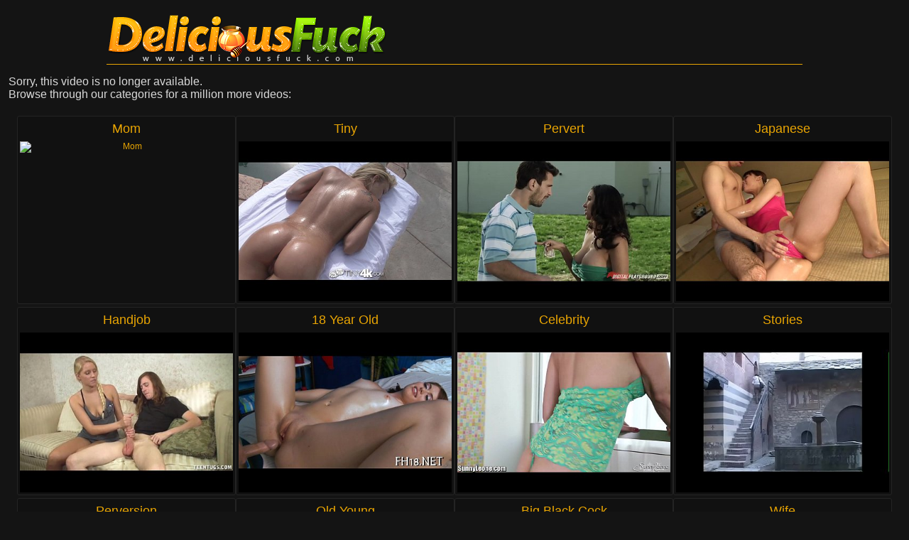

--- FILE ---
content_type: text/html
request_url: http://www.deliciousfuck.com/trailer-girl.html
body_size: 27424
content:
<!DOCTYPE html>
<html lang="en">
<head>
<meta http-equiv="Content-Type" content="text/html; charset=UTF-8">
<meta name="robots" content="noindex, follow" />
<link rel="canonical" href="http://www.deliciousfuck.com/trailer-girl.tube/<!--SORT_ORDER-->" />
<meta property="og:url" content="http://www.deliciousfuck.com/trailer-girl.tube/<!--SORT_ORDER-->" />
<meta property="og:image" content="<!--image_1-->" />
<link rel="prev" href="http://www.deliciousfuck.com/trailer-girl.tube/<!--SORT_ORDER-->" />
<link rel="next" href="http://www.deliciousfuck.com/trailer-girl.tube/<!--SORT_ORDER-->/<!--NEXT_PAGE-->"><title>Trailer Girl Tube @ DeliciousFuck.com - <!--SORT_ORDER-->, p1</title>
<meta name="description" content="VIDEOS: <!--description_1-3-->">
<script type="text/javascript" src="/static/staticx.js"></script>
<meta name="rating" content="adult">
<meta name="RATING" content="RTA-5042-1996-1400-1577-RTA">
<meta name="viewport" content="width=device-width, initial-scale=1.0, user-scalable=no">
<link rel="shortcut icon" href="/static/favicon.ico">
<link rel="stylesheet" href="/static/style.css" type="text/css" media="screen">
<base target="_blank" />
</head>
<body>
<script src="//ajax.googleapis.com/ajax/libs/jquery/1.8.1/jquery.min.js"></script>
<div class="header"><div class="wrapper">
<a target="_top" href="/" title="Home page" class="logo" rel="home"></a>
</div></div><!--/header-->
<div class="content">
<p style="font-size: 16px;">&nbsp;&nbsp;&nbsp;Sorry, this video is no longer available.<br />&nbsp;&nbsp;&nbsp;Browse through our categories for a million more videos:</p></br />
<ul class="thumbs categories"><li><a href="/mom.tube" s="26x1x3164503" title="Mom"><em class="title_name">Mom</em><img src="http://img-egc.xvideos.com/videos/thumbsll/c5/78/91/c57891468e0f5b85d91fe1a861df8b27/c57891468e0f5b85d91fe1a861df8b27.5.jpg" width="300" height="225" alt="Mom"></a></li><li><a href="/tiny.tube" s="26x2x3164594" title="Tiny"><em class="title_name">Tiny</em><img src="https://img-egc.xvideos.com/videos/thumbsll/3c/5e/04/3c5e0431e71b6f7812d0868d9fb1cbaa/3c5e0431e71b6f7812d0868d9fb1cbaa.15.jpg" width="300" height="225" alt="Tiny"></a></li><li><a href="/pervert.tube" s="26x3x3164328" title="Pervert"><em class="title_name">Pervert</em><img src="https://img-egc.xvideos.com/videos/thumbsll/2b/0e/d2/2b0ed22ea4d15eaf2bd78f45507a36f7/2b0ed22ea4d15eaf2bd78f45507a36f7.4.jpg" width="300" height="225" alt="Pervert"></a></li><li><a href="/japanese.tube" s="26x4x3165378" title="Japanese"><em class="title_name">Japanese</em><img src="https://img-egc.xvideos.com/videos/thumbsll/ee/8e/1e/ee8e1e9d2abbf7e97aad2f50c3971bf3/ee8e1e9d2abbf7e97aad2f50c3971bf3.8.jpg" width="300" height="225" alt="Japanese"></a></li><li><a href="/handjob.tube" s="26x5x3186712" title="Handjob"><em class="title_name">Handjob</em><img src="https://img-egc.xvideos.com/videos/thumbsll/83/90/b4/8390b427c4b150fc6e70a9eb18ab7a83/8390b427c4b150fc6e70a9eb18ab7a83.15.jpg" width="300" height="225" alt="Handjob"></a></li><li><a href="/18-year-old.tube" s="26x6x3164879" title="18 Year Old"><em class="title_name">18 Year Old</em><img src="https://img-egc.xvideos.com/videos/thumbsll/70/b9/68/70b96862d10fe94c626a05e96ddaf09f/70b96862d10fe94c626a05e96ddaf09f.15.jpg" width="300" height="225" alt="18 Year Old"></a></li><li><a href="/celebrity.tube" s="26x7x3164889" title="Celebrity"><em class="title_name">Celebrity</em><img src="https://img-egc.xvideos.com/videos/thumbsll/66/59/45/665945752d6ff145575d7234ba3b1389/665945752d6ff145575d7234ba3b1389.4.jpg" width="300" height="225" alt="Celebrity"></a></li><li><a href="/story.tube" s="26x8x3164795" title="Stories"><em class="title_name">Stories</em><img src="https://img-egc.xvideos.com/videos/thumbsll/6e/eb/52/6eeb52ddee1f74a419983c0fa986912d/6eeb52ddee1f74a419983c0fa986912d.3.jpg" width="300" height="225" alt="Stories"></a></li><li><a href="/perversion.tube" s="26x9x3164300" title="Perversion"><em class="title_name">Perversion</em><img src="https://img-egc.xvideos.com/videos/thumbsll/a3/c9/0d/a3c90d0fb3b0a9278037da8e9ff2f767/a3c90d0fb3b0a9278037da8e9ff2f767.1.jpg" width="300" height="225" alt="Perversion"></a></li><li><a href="/old-and-young.tube" s="26x10x3164338" title="Old Young"><em class="title_name">Old Young</em><img src="https://img-egc.xvideos.com/videos/thumbsll/96/da/ac/96daac653379825e0b80f4acf7dcf8ea/96daac653379825e0b80f4acf7dcf8ea.10.jpg" width="300" height="225" alt="Old Young"></a></li><li><a href="/big-black-cock.tube" s="26x11x3165188" title="Big Black Cock"><em class="title_name">Big Black Cock</em><img src="https://img-egc.xvideos.com/videos/thumbsll/36/f8/3d/36f83d2cd6098a033221fe73a6a4f035/36f83d2cd6098a033221fe73a6a4f035.6.jpg" width="300" height="225" alt="Big Black Cock"></a></li><li><a href="/wife.tube" s="26x12x3164635" title="Wife"><em class="title_name">Wife</em><img src="https://img-egc.xvideos.com/videos/thumbsll/96/69/17/96691743a2d4b788134a76d821644317/96691743a2d4b788134a76d821644317.15.jpg" width="300" height="225" alt="Wife"></a></li><li><a href="/young.tube" s="26x13x3164655" title="Young"><em class="title_name">Young</em><img src="https://img-egc.xvideos.com/videos/thumbsll/ed/45/d6/ed45d6ff27f1014a9790175c9b376032/ed45d6ff27f1014a9790175c9b376032.13.jpg" width="300" height="225" alt="Young"></a></li><li><a href="/skirt.tube" s="26x14x3164736" title="Skirt"><em class="title_name">Skirt</em><img src="https://img-egc.xvideos.com/videos/thumbsll/7b/f0/8a/7bf08a5a66e980f26159ea72e74baa3e/7bf08a5a66e980f26159ea72e74baa3e.1.jpg" width="300" height="225" alt="Skirt"></a></li><li><a href="/innocent.tube" s="26x15x3165444" title="Innocent"><em class="title_name">Innocent</em><img src="https://img-egc.xvideos.com/videos/thumbsll/c1/a4/61/c1a4615622c2c76b3a1c1bd67168edd8/c1a4615622c2c76b3a1c1bd67168edd8.10.jpg" width="300" height="225" alt="Innocent"></a></li><li><a href="/hot-mom.tube" s="26x16x3165421" title="Hot Mom"><em class="title_name">Hot Mom</em><img src="https://img-egc.xvideos.com/videos/thumbsll/a5/45/05/a54505c844eb71b89f91b24b42a6c1ee/a54505c844eb71b89f91b24b42a6c1ee.15.jpg" width="300" height="225" alt="Hot Mom"></a></li><li><a href="/beauty.tube" s="26x17x3165245" title="Beautiful"><em class="title_name">Beautiful</em><img src="https://img-egc.xvideos.com/videos/thumbsll/a3/31/9e/a3319e283dd84e211d7065817282e601/a3319e283dd84e211d7065817282e601.15.jpg" width="300" height="225" alt="Beautiful"></a></li><li><a href="/teen.tube" s="26x18x3164610" title="Teen"><em class="title_name">Teen</em><img src="https://img-egc.xvideos.com/videos/thumbsll/d8/82/bf/d882bf0acbccb8746d39fbbd4a43959d/d882bf0acbccb8746d39fbbd4a43959d.5.jpg" width="300" height="225" alt="Teen"></a></li><li><a href="/grandpa.tube" s="26x19x3165353" title="Grandpa"><em class="title_name">Grandpa</em><img class="lazy" data-original="https://img-egc.xvideos.com/videos/thumbsll/42/18/79/421879d46198484e61980c8ded66e49a/421879d46198484e61980c8ded66e49a.26.jpg" width="300" height="225" alt="Grandpa"></a></li><li><a href="/mature.tube" s="26x20x3164539" title="Mature"><em class="title_name">Mature</em><img class="lazy" data-original="https://img-egc.xvideos.com/videos/thumbsll/54/11/91/541191d5ad667496cb918bb270c22337/541191d5ad667496cb918bb270c22337.13.jpg" width="300" height="225" alt="Mature"></a></li><li><a href="/married.tube" s="26x21x3164529" title="Married"><em class="title_name">Married</em><img class="lazy" data-original="http://img-hw.xvideos.com/videos/thumbsll/a8/18/c7/a818c712d9857a4709d66cf9e2fc0373/a818c712d9857a4709d66cf9e2fc0373.4.jpg" width="300" height="225" alt="Married"></a></li><li><a href="/petite.tube" s="26x22x3164304" title="Petite"><em class="title_name">Petite</em><img class="lazy" data-original="https://img-egc.xvideos.com/videos/thumbsll/b4/c4/39/b4c43992bec184458f2c2b7256284ac1/b4c43992bec184458f2c2b7256284ac1.23.jpg" width="300" height="225" alt="Petite"></a></li><li><a href="/sperm.tube" s="26x23x3164870" title="Sperm"><em class="title_name">Sperm</em><img class="lazy" data-original="https://img-egc.xvideos.com/videos/thumbsll/e2/38/10/e2381008d76f5f1a15eed64bb0643cb1/e2381008d76f5f1a15eed64bb0643cb1.15.jpg" width="300" height="225" alt="Sperm"></a></li><li><a href="/taboo.tube" s="26x24x3164601" title="Taboo"><em class="title_name">Taboo</em><img class="lazy" data-original="https://img-egc.xvideos.com/videos/thumbsll/d7/c5/56/d7c5568bca575dfb37dd1e827da7932e/d7c5568bca575dfb37dd1e827da7932e.23.jpg" width="300" height="225" alt="Taboo"></a></li><li><a href="/teacher.tube" s="26x25x3164608" title="Teacher"><em class="title_name">Teacher</em><img class="lazy" data-original="https://img-egc.xvideos.com/videos/thumbsll/91/96/68/9196681861956602155a9b2a4d46773b/9196681861956602155a9b2a4d46773b.15.jpg" width="300" height="225" alt="Teacher"></a></li><li><a href="/maid.tube" s="26x26x3164459" title="Maid"><em class="title_name">Maid</em><img class="lazy" data-original="https://img-egc.xvideos.com/videos/thumbsll/0e/92/10/0e92102f0348c7dab95be27e0588f23a/0e92102f0348c7dab95be27e0588f23a.15.jpg" width="300" height="225" alt="Maid"></a></li><li><a href="/whip.tube" s="26x27x3164633" title="Whipping"><em class="title_name">Whipping</em><img class="lazy" data-original="https://img-egc.xvideos.com/videos/thumbsll/5e/4e/07/5e4e07e5f484adf1a43561fa1dc7078b/5e4e07e5f484adf1a43561fa1dc7078b.15.jpg" width="300" height="225" alt="Whipping"></a></li><li><a href="/latina.tube" s="26x28x3164477" title="Latina"><em class="title_name">Latina</em><img class="lazy" data-original="https://img-egc.xvideos.com/videos/thumbsll/a4/5d/70/a45d70753e388fd09e40ceff8da22489/a45d70753e388fd09e40ceff8da22489.15.jpg" width="300" height="225" alt="Latina"></a></li><li><a href="/natural-tits.tube" s="26x29x3164522" title="Natural Tits"><em class="title_name">Natural Tits</em><img class="lazy" data-original="http://img-hw.xvideos.com/videos/thumbsll/8d/d9/dc/8dd9dc5c3e789970b6cfabb600c8bc01/8dd9dc5c3e789970b6cfabb600c8bc01.27.jpg" width="300" height="225" alt="Natural Tits"></a></li><li><a href="/street.tube" s="26x30x3164806" title="Street"><em class="title_name">Street</em><img class="lazy" data-original="https://img-egc.xvideos.com/videos/thumbsll/b7/ed/33/b7ed3336df2fe5cdd736089afac4aa70/b7ed3336df2fe5cdd736089afac4aa70.3.jpg" width="300" height="225" alt="Street"></a></li><li><a href="/stripping.tube" s="26x31x3164809" title="Stripping"><em class="title_name">Stripping</em><img class="lazy" data-original="https://img-egc.xvideos.com/videos/thumbsll/61/dc/9b/61dc9b34b66cec8690c1a7b4dcc48cfb/61dc9b34b66cec8690c1a7b4dcc48cfb.24.jpg" width="300" height="225" alt="Stripping"></a></li><li><a href="/threesome.tube" s="26x32x3164623" title="Threesome"><em class="title_name">Threesome</em><img class="lazy" data-original="https://img-egc.xvideos.com/videos/thumbsll/a9/d9/f4/a9d9f4adeea7e64b4e07ef9ec9497622/a9d9f4adeea7e64b4e07ef9ec9497622.5.jpg" width="300" height="225" alt="Threesome"></a></li><li><a href="/tits.tube" s="26x33x3164568" title="Tits"><em class="title_name">Tits</em><img class="lazy" data-original="https://img-egc.xvideos.com/videos/thumbsll/c5/52/26/c55226e258e762ef4244b609c33ecfa8/c55226e258e762ef4244b609c33ecfa8.9.jpg" width="300" height="225" alt="Tits"></a></li><li><a href="/mature-and-young.tube" s="26x34x3164540" title="Mature & Young"><em class="title_name">Mature & Young</em><img class="lazy" data-original="http://img-hw.xvideos.com/videos/thumbsll/aa/4c/0e/aa4c0e03716637795526c45b3f216d36/aa4c0e03716637795526c45b3f216d36.15.jpg" width="300" height="225" alt="Mature & Young"></a></li><li><a href="/monster-tits.tube" s="26x35x3164497" title="Monster Tits"><em class="title_name">Monster Tits</em><img class="lazy" data-original="http://img-egc.xvideos.com/videos/thumbsll/a2/3f/29/a23f29feeb2d4065170599cc1831aac4/a23f29feeb2d4065170599cc1831aac4.4.jpg" width="300" height="225" alt="Monster Tits"></a></li><li><a href="/orgasm.tube" s="26x36x3164301" title="Orgasm"><em class="title_name">Orgasm</em><img class="lazy" data-original="https://img-egc.xvideos.com/videos/thumbsll/a5/d7/13/a5d713e6903ae77b9eca9e60670b443e/a5d713e6903ae77b9eca9e60670b443e.2.jpg" width="300" height="225" alt="Orgasm"></a></li><li><a href="/vintage.tube" s="26x37x3164680" title="Vintage"><em class="title_name">Vintage</em><img class="lazy" data-original="https://img-egc.xvideos.com/videos/thumbsll/a3/82/7d/a3827d32457db9cbbe4d0ec6ed6a9126/a3827d32457db9cbbe4d0ec6ed6a9126.18.jpg" width="300" height="225" alt="Vintage"></a></li><li><a href="/upskirt.tube" s="26x38x3164672" title="Upskirt"><em class="title_name">Upskirt</em><img class="lazy" data-original="https://img-egc.xvideos.com/videos/thumbsll/51/d0/53/51d0536fb66cfb04d78d3b1685a66db1/51d0536fb66cfb04d78d3b1685a66db1.2.jpg" width="300" height="225" alt="Upskirt"></a></li><li><a href="/tiny-tits.tube" s="26x39x3164566" title="Tiny Tits"><em class="title_name">Tiny Tits</em><img class="lazy" data-original="https://img-egc.xvideos.com/videos/thumbsll/1b/91/e5/1b91e5c76565d057f14f04752f29c194/1b91e5c76565d057f14f04752f29c194.6.jpg" width="300" height="225" alt="Tiny Tits"></a></li><li><a href="/nuru-massage.tube" s="26x40x3164343" title="Nuru Massage"><em class="title_name">Nuru Massage</em><img class="lazy" data-original="https://img-egc.xvideos.com/videos/thumbsll/e4/97/4d/e4974dcf5301520926f279b9546a0278/e4974dcf5301520926f279b9546a0278.5.jpg" width="300" height="225" alt="Nuru Massage"></a></li><li><a href="/neighbor.tube" s="26x41x3164525" title="Neighbor"><em class="title_name">Neighbor</em><img class="lazy" data-original="https://img-egc.xvideos.com/videos/thumbsll/90/c1/0c/90c10cee379372b69e83d2aaf932e510/90c10cee379372b69e83d2aaf932e510.15.jpg" width="300" height="225" alt="Neighbor"></a></li><li><a href="/milk.tube" s="26x42x3164546" title="Milk"><em class="title_name">Milk</em><img class="lazy" data-original="https://img-egc.xvideos.com/videos/thumbsll/db/64/09/db640927f5d47df42a8871282446d81a/db640927f5d47df42a8871282446d81a.2.jpg" width="300" height="225" alt="Milk"></a></li><li><a href="/classic.tube" s="26x43x3164909" title="Classic"><em class="title_name">Classic</em><img class="lazy" data-original="https://img-egc.xvideos.com/videos/thumbsll/46/eb/17/46eb17de985a6a8bf92ce6724ecdea44/46eb17de985a6a8bf92ce6724ecdea44.15.jpg" width="300" height="225" alt="Classic"></a></li><li><a href="/stud.tube" s="26x44x3164813" title="Stud"><em class="title_name">Stud</em><img class="lazy" data-original="https://img-egc.xvideos.com/videos/thumbsll/88/59/03/88590366a4e99961a6ba5b7c005cc722/88590366a4e99961a6ba5b7c005cc722.7.jpg" width="300" height="225" alt="Stud"></a></li><li><a href="/jeans.tube" s="26x45x3165397" title="Jeans"><em class="title_name">Jeans</em><img class="lazy" data-original="https://img-egc.xvideos.com/videos/thumbsll/b0/ea/39/b0ea3954ae56cffd441deec2aead1cf7/b0ea3954ae56cffd441deec2aead1cf7.12.jpg" width="300" height="225" alt="Jeans"></a></li><li><a href="/lesbian.tube" s="26x46x3164482" title="Lesbian"><em class="title_name">Lesbian</em><img class="lazy" data-original="https://img-egc.xvideos.com/videos/thumbsll/cb/dd/3a/cbdd3a7d4c2a4d6111716e59893cbaa7/cbdd3a7d4c2a4d6111716e59893cbaa7.4.jpg" width="300" height="225" alt="Lesbian"></a></li><li><a href="/seducing.tube" s="26x47x3186730" title="Seduced"><em class="title_name">Seduced</em><img class="lazy" data-original="https://img-egc.xvideos.com/videos/thumbsll/94/b5/6d/94b56d6cb177c0123c6de63bdf3c9983/94b56d6cb177c0123c6de63bdf3c9983.8.jpg" width="300" height="225" alt="Seduced"></a></li><li><a href="/chocking.tube" s="26x48x3164900" title="Chocking"><em class="title_name">Chocking</em><img class="lazy" data-original="https://img-egc.xvideos.com/videos/thumbsll/c4/23/f0/c423f00ada09d62fc22ebcb266aeac2a/c423f00ada09d62fc22ebcb266aeac2a.22.jpg" width="300" height="225" alt="Chocking"></a></li><li><a href="/tricked.tube" s="26x49x3164588" title="Tricked"><em class="title_name">Tricked</em><img class="lazy" data-original="https://img-egc.xvideos.com/videos/thumbsll/6c/dc/6c/6cdc6c37c35d30466b10a42e634da013/6cdc6c37c35d30466b10a42e634da013.15.jpg" width="300" height="225" alt="Tricked"></a></li><li><a href="/swallowing.tube" s="26x50x3164822" title="Swallow"><em class="title_name">Swallow</em><img class="lazy" data-original="https://img-egc.xvideos.com/videos/thumbsll/68/c8/74/68c874d008b71440b94d9eb1ae45616e/68c874d008b71440b94d9eb1ae45616e.1.jpg" width="300" height="225" alt="Swallow"></a></li><li><a href="/real-amateur.tube" s="26x51x3164381" title="Real Amateur"><em class="title_name">Real Amateur</em><img class="lazy" data-original="https://img-egc.xvideos.com/videos/thumbsll/7f/1e/64/7f1e64452f8efa0474c90708e72b5d1b/7f1e64452f8efa0474c90708e72b5d1b.15.jpg" width="300" height="225" alt="Real Amateur"></a></li><li><a href="/naughty.tube" s="26x52x3164524" title="Naughty"><em class="title_name">Naughty</em><img class="lazy" data-original="https://img-egc.xvideos.com/videos/thumbsll/d4/4b/f4/d44bf40d20e333548bddbd7e029aa041/d44bf40d20e333548bddbd7e029aa041.5.jpg" width="300" height="225" alt="Naughty"></a></li><li><a href="/pregnant.tube" s="26x53x3164415" title="Pregnant"><em class="title_name">Pregnant</em><img class="lazy" data-original="https://img-egc.xvideos.com/videos/thumbsll/c1/d6/1e/c1d61e06c525d508e9fb2a01c1004d00/c1d61e06c525d508e9fb2a01c1004d00.29.jpg" width="300" height="225" alt="Pregnant"></a></li><li><a href="/cuckold.tube" s="26x54x3165060" title="Cuckold"><em class="title_name">Cuckold</em><img class="lazy" data-original="https://img-egc.xvideos.com/videos/thumbsll/6f/0c/90/6f0c90cf582ffe3515a0507058f93f08/6f0c90cf582ffe3515a0507058f93f08.17.jpg" width="300" height="225" alt="Cuckold"></a></li><li><a href="/natural-boobs.tube" s="26x55x3164520" title="Big Natural Boobs"><em class="title_name">Big Natural Boobs</em><img class="lazy" data-original="https://img-egc.xvideos.com/videos/thumbsll/68/d7/17/68d717aa97f0da8a0745cc565a71232a/68d717aa97f0da8a0745cc565a71232a.2.jpg" width="300" height="225" alt="Big Natural Boobs"></a></li><li><a href="/romantic.tube" s="26x56x3164562" title="Romantic"><em class="title_name">Romantic</em><img class="lazy" data-original="https://img-egc.xvideos.com/videos/thumbsll/45/8f/ab/458fab911bd562a69431ab80109de120/458fab911bd562a69431ab80109de120.27.jpg" width="300" height="225" alt="Romantic"></a></li><li><a href="/secretary.tube" s="26x57x3164764" title="Secretary"><em class="title_name">Secretary</em><img class="lazy" data-original="https://img-egc.xvideos.com/videos/thumbsll/02/68/37/0268376692cbf107a1775b3899a180f7/0268376692cbf107a1775b3899a180f7.30.jpg" width="300" height="225" alt="Secretary"></a></li><li><a href="/wet-pussy.tube" s="26x58x3186711" title="Wet Pussy"><em class="title_name">Wet Pussy</em><img class="lazy" data-original="http://img-egc.xvideos.com/videos/thumbsll/42/e1/8b/42e18b85b77eaf7c1c9c5c27dedf7480/42e18b85b77eaf7c1c9c5c27dedf7480.25.jpg" width="300" height="225" alt="Wet Pussy"></a></li><li><a href="/uncensored.tube" s="26x59x3164664" title="Uncensored"><em class="title_name">Uncensored</em><img class="lazy" data-original="https://img-egc.xvideos.com/videos/thumbsll/6f/32/7e/6f327ecff62b89409367c3bc9ad5d770/6f327ecff62b89409367c3bc9ad5d770.21.jpg" width="300" height="225" alt="Uncensored"></a></li><li><a href="/pornstar.tube" s="26x60x3164408" title="Pornstar"><em class="title_name">Pornstar</em><img class="lazy" data-original="http://img-egc.xvideos.com/videos/thumbsll/02/18/92/021892876a8abb7c84e9ed0d09da704c/021892876a8abb7c84e9ed0d09da704c.3.jpg" width="300" height="225" alt="Pornstar"></a></li><li><a href="/husband.tube" s="26x61x3165435" title="Husband"><em class="title_name">Husband</em><img class="lazy" data-original="https://img-egc.xvideos.com/videos/thumbsll/a6/d8/85/a6d88578bcce96a36c0531a2e2ae23ec/a6d88578bcce96a36c0531a2e2ae23ec.10.jpg" width="300" height="225" alt="Husband"></a></li><li><a href="/wife-threesome.tube" s="26x62x3164641" title="Wife Threesome"><em class="title_name">Wife Threesome</em><img class="lazy" data-original="https://img-egc.xvideos.com/videos/thumbsll/ad/3e/b6/ad3eb614af4298af7f271a1d96e3fee1/ad3eb614af4298af7f271a1d96e3fee1.8.jpg" width="300" height="225" alt="Wife Threesome"></a></li><li><a href="/tongue.tube" s="26x63x3164574" title="Long Tongue"><em class="title_name">Long Tongue</em><img class="lazy" data-original="https://img-egc.xvideos.com/videos/thumbsll/21/d6/aa/21d6aaeb9de8099b5518964af7019e08/21d6aaeb9de8099b5518964af7019e08.26.jpg" width="300" height="225" alt="Long Tongue"></a></li><li><a href="/riding.tube" s="26x64x3164392" title="Riding"><em class="title_name">Riding</em><img class="lazy" data-original="https://img-egc.xvideos.com/videos/thumbsll/e8/76/fc/e876fc0d2eaf252f16b5e1b61019990f/e876fc0d2eaf252f16b5e1b61019990f.15.jpg" width="300" height="225" alt="Riding"></a></li><li><a href="/mouth-fucking.tube" s="26x65x3164513" title="Mouth Fucking"><em class="title_name">Mouth Fucking</em><img class="lazy" data-original="http://img-hw.xvideos.com/videos/thumbsll/de/9d/9d/de9d9ded4e813c0b5e95e942401a4b8a/de9d9ded4e813c0b5e95e942401a4b8a.15.jpg" width="300" height="225" alt="Mouth Fucking"></a></li><li><a href="/masturbation-instructions.tube" s="26x66x3164537" title="Masturbation Instructions"><em class="title_name">Masturbation Instructions</em><img class="lazy" data-original="https://img-egc.xvideos.com/videos/thumbsll/dc/20/dd/dc20ddbd055847429ccf38393a41e177/dc20ddbd055847429ccf38393a41e177.10.jpg" width="300" height="225" alt="Masturbation Instructions"></a></li><li><a href="/clit.tube" s="26x67x3164915" title="Clit"><em class="title_name">Clit</em><img class="lazy" data-original="https://img-egc.xvideos.com/videos/thumbsll/95/de/a3/95dea31a0147d954be8dd57107f6c508/95dea31a0147d954be8dd57107f6c508.15.jpg" width="300" height="225" alt="Clit"></a></li><li><a href="/party.tube" s="26x68x3164335" title="Party"><em class="title_name">Party</em><img class="lazy" data-original="https://img-egc.xvideos.com/videos/thumbsll/05/fe/06/05fe06379f38702aed12aa9efffe4ed4/05fe06379f38702aed12aa9efffe4ed4.10.jpg" width="300" height="225" alt="Party"></a></li><li><a href="/virgin.tube" s="26x69x3164683" title="Losing Virginity"><em class="title_name">Losing Virginity</em><img class="lazy" data-original="https://img-egc.xvideos.com/videos/thumbsll/f0/c7/d0/f0c7d0ccca4d71df93b1e15363e60c0d/f0c7d0ccca4d71df93b1e15363e60c0d.15.jpg" width="300" height="225" alt="Losing Virginity"></a></li><li><a href="/thai.tube" s="26x70x3164620" title="Thai"><em class="title_name">Thai</em><img class="lazy" data-original="https://img-egc.xvideos.com/videos/thumbsll/0a/bc/2b/0abc2b98aa17acb986d5105d41c7d40f/0abc2b98aa17acb986d5105d41c7d40f.10.jpg" width="300" height="225" alt="Thai"></a></li><li><a href="/indian.tube" s="26x71x3165440" title="Indian"><em class="title_name">Indian</em><img class="lazy" data-original="https://img-egc.xvideos.com/videos/thumbsll/b4/c3/e0/b4c3e05a055155d079cadabeeabe56bc/b4c3e05a055155d079cadabeeabe56bc.1.jpg" width="300" height="225" alt="Indian"></a></li><li><a href="/vintage-anal.tube" s="26x72x3164681" title="Vintage Anal"><em class="title_name">Vintage Anal</em><img class="lazy" data-original="https://img-egc.xvideos.com/videos/thumbsll/28/3f/b8/283fb84c82acddf81e153847ba635075/283fb84c82acddf81e153847ba635075.4.jpg" width="300" height="225" alt="Vintage Anal"></a></li><li><a href="/pawg.tube" s="26x73x3164299" title="PAWG"><em class="title_name">PAWG</em><img class="lazy" data-original="https://img-egc.xvideos.com/videos/thumbsll/9d/17/52/9d1752c8bf4ee88ce5b91add8715deb2/9d1752c8bf4ee88ce5b91add8715deb2.22.jpg" width="300" height="225" alt="PAWG"></a></li><li><a href="/wet.tube" s="26x74x3164645" title="Wet"><em class="title_name">Wet</em><img class="lazy" data-original="http://img-hw.xvideos.com/videos/thumbsll/4f/f9/81/4ff98176ce1dd135254023b7d61d8ec1/4ff98176ce1dd135254023b7d61d8ec1.25.jpg" width="300" height="225" alt="Wet"></a></li><li><a href="/screaming.tube" s="26x75x3164763" title="Screaming"><em class="title_name">Screaming</em><img class="lazy" data-original="https://img-egc.xvideos.com/videos/thumbsll/49/52/94/4952944d8959013b20c822e30041c963/4952944d8959013b20c822e30041c963.1.jpg" width="300" height="225" alt="Screaming"></a></li><li><a href="/slave.tube" s="26x76x3164829" title="Slave"><em class="title_name">Slave</em><img class="lazy" data-original="http://img-egc.xvideos.com/videos/thumbsll/6a/10/ad/6a10adf2110c57493fdfbaf64b3207fa/6a10adf2110c57493fdfbaf64b3207fa.19.jpg" width="300" height="225" alt="Slave"></a></li><li><a href="/masseuse.tube" s="26x77x3164533" title="Masseuse"><em class="title_name">Masseuse</em><img class="lazy" data-original="https://img-egc.xvideos.com/videos/thumbsll/18/81/77/18817787eab74ab7b2eee36dc02d0fcb/18817787eab74ab7b2eee36dc02d0fcb.15.jpg" width="300" height="225" alt="Masseuse"></a></li><li><a href="/prison.tube" s="26x78x3164418" title="Prison"><em class="title_name">Prison</em><img class="lazy" data-original="https://img-egc.xvideos.com/videos/thumbsll/88/8e/a9/888ea9af4fc1b0cff8881ee830dbd6a5/888ea9af4fc1b0cff8881ee830dbd6a5.19.jpg" width="300" height="225" alt="Prison"></a></li><li><a href="/parody.tube" s="26x79x3164306" title="Parody"><em class="title_name">Parody</em><img class="lazy" data-original="https://img-egc.xvideos.com/videos/thumbsll/15/bb/8d/15bb8d81f50fee6ea2328865daa14b62/15bb8d81f50fee6ea2328865daa14b62.23.jpg" width="300" height="225" alt="Parody"></a></li><li><a href="/voyeur.tube" s="26x80x3164687" title="Voyeur"><em class="title_name">Voyeur</em><img class="lazy" data-original="https://img-egc.xvideos.com/videos/thumbsll/44/9f/42/449f4226973e0987709e27a58dba57b5/449f4226973e0987709e27a58dba57b5.15.jpg" width="300" height="225" alt="Voyeur"></a></li><li><a href="/masturbation-solo.tube" s="26x81x3164538" title="Solo Masturbation"><em class="title_name">Solo Masturbation</em><img class="lazy" data-original="https://img-egc.xvideos.com/videos/thumbsll/90/fd/f0/90fdf0cd0f8e353e31883d020e44ca5c/90fdf0cd0f8e353e31883d020e44ca5c.29.jpg" width="300" height="225" alt="Solo Masturbation"></a></li><li><a href="/nun.tube" s="26x82x3164342" title="Nun"><em class="title_name">Nun</em><img class="lazy" data-original="https://img-egc.xvideos.com/videos/thumbsll/1b/8b/3c/1b8b3cdc6d34d08b0010314f0849f657/1b8b3cdc6d34d08b0010314f0849f657.3.jpg" width="300" height="225" alt="Nun"></a></li><li><a href="/cbt-cock-ball-torture.tube" s="26x83x3164885" title="CBT"><em class="title_name">CBT</em><img class="lazy" data-original="http://img-hw.xvideos.com/videos/thumbsll/78/4b/23/784b236a2ed4b290e91f74c55b087743/784b236a2ed4b290e91f74c55b087743.16.jpg" width="300" height="225" alt="CBT"></a></li><li><a href="/nipples.tube" s="26x84x3164364" title="Nipple"><em class="title_name">Nipple</em><img class="lazy" data-original="https://img-egc.xvideos.com/videos/thumbsll/c5/40/88/c5408853bf43f190759807c2749f25b1/c5408853bf43f190759807c2749f25b1.21.jpg" width="300" height="225" alt="Nipple"></a></li><li><a href="/watching.tube" s="26x85x3164690" title="Watching"><em class="title_name">Watching</em><img class="lazy" data-original="https://img-egc.xvideos.com/videos/thumbsll/b6/96/2d/b6962d99af53617e8ce7b05c21c4a7c0/b6962d99af53617e8ce7b05c21c4a7c0.27.jpg" width="300" height="225" alt="Watching"></a></li><li><a href="/phat-ass.tube" s="26x86x3164325" title="Phat Ass"><em class="title_name">Phat Ass</em><img class="lazy" data-original="https://img-egc.xvideos.com/videos/thumbsll/29/6a/bb/296abbb42a1cecf260a0bea66f65593f/296abbb42a1cecf260a0bea66f65593f.15.jpg" width="300" height="225" alt="Phat Ass"></a></li><li><a href="/tickling.tube" s="26x87x3164625" title="Tickle"><em class="title_name">Tickle</em><img class="lazy" data-original="https://img-egc.xvideos.com/videos/thumbsll/53/8b/e0/538be025ca6f030b638a2427260a587c/538be025ca6f030b638a2427260a587c.15.jpg" width="300" height="225" alt="Tickle"></a></li><li><a href="/silicone-tits.tube" s="26x88x3164726" title="Silicone Tits"><em class="title_name">Silicone Tits</em><img class="lazy" data-original="https://img-egc.xvideos.com/videos/thumbsll/ba/ac/92/baac92ee2aee82f529f543c49b5db404/baac92ee2aee82f529f543c49b5db404.16.jpg" width="300" height="225" alt="Silicone Tits"></a></li><li><a href="/strap-on.tube" s="26x89x3164798" title="Strap-on"><em class="title_name">Strap-on</em><img class="lazy" data-original="https://img-egc.xvideos.com/videos/thumbsll/35/ca/78/35ca78e65aa5f8fbf30253c8c4704266/35ca78e65aa5f8fbf30253c8c4704266.24.jpg" width="300" height="225" alt="Strap-on"></a></li><li><a href="/uniform.tube" s="26x90x3164669" title="Uniform"><em class="title_name">Uniform</em><img class="lazy" data-original="https://img-egc.xvideos.com/videos/thumbsll/24/dd/d5/24ddd57f087e9f8c8eb321d0b5059daf/24ddd57f087e9f8c8eb321d0b5059daf.23.jpg" width="300" height="225" alt="Uniform"></a></li><li><a href="/solo.tube" s="26x91x3164858" title="Solo"><em class="title_name">Solo</em><img class="lazy" data-original="https://img-egc.xvideos.com/videos/thumbsll/ab/57/1f/ab571f6b257a6f4533ebbb08ab189a30/ab571f6b257a6f4533ebbb08ab189a30.15.jpg" width="300" height="225" alt="Solo"></a></li><li><a href="/retro.tube" s="26x92x3164387" title="Retro"><em class="title_name">Retro</em><img class="lazy" data-original="http://img-hw.xvideos.com/videos/thumbsll/f1/2f/69/f12f69243b7d8da13da560548ce2eaa9/f12f69243b7d8da13da560548ce2eaa9.18.jpg" width="300" height="225" alt="Retro"></a></li><li><a href="/cheating-wife.tube" s="26x93x3164896" title="Cheating Wife"><em class="title_name">Cheating Wife</em><img class="lazy" data-original="https://img-egc.xvideos.com/videos/thumbsll/7b/d7/7a/7bd77a18fd6c1324340f8467a9517192/7bd77a18fd6c1324340f8467a9517192.15.jpg" width="300" height="225" alt="Cheating Wife"></a></li><li><a href="/toon.tube" s="26x94x3164575" title="Toon"><em class="title_name">Toon</em><img class="lazy" data-original="https://img-egc.xvideos.com/videos/thumbsll/6e/25/0c/6e250c4351e8e2c190cab68e0d50f244/6e250c4351e8e2c190cab68e0d50f244.15.jpg" width="300" height="225" alt="Toon"></a></li><li><a href="/stockings.tube" s="26x95x3164791" title="Stocking"><em class="title_name">Stocking</em><img class="lazy" data-original="https://img-egc.xvideos.com/videos/thumbsll/56/65/d6/5665d6ffdccd7cc93d69ca62223b8ba8/5665d6ffdccd7cc93d69ca62223b8ba8.5.jpg" width="300" height="225" alt="Stocking"></a></li><li><a href="/weird.tube" s="26x96x3164661" title="Weird"><em class="title_name">Weird</em><img class="lazy" data-original="https://img-egc.xvideos.com/videos/thumbsll/77/73/09/7773090a5ee78fd78373e2bb6dda2d29/7773090a5ee78fd78373e2bb6dda2d29.28.jpg" width="300" height="225" alt="Weird"></a></li><li><a href="/nurse.tube" s="26x97x3164318" title="Nurse"><em class="title_name">Nurse</em><img class="lazy" data-original="https://img-egc.xvideos.com/videos/thumbsll/44/fd/10/44fd10e4c1a9f4aff0c08c2115cae699/44fd10e4c1a9f4aff0c08c2115cae699.2.jpg" width="300" height="225" alt="Nurse"></a></li><li><a href="/lust.tube" s="26x98x3164458" title="Lust"><em class="title_name">Lust</em><img class="lazy" data-original="https://img-egc.xvideos.com/videos/thumbsll/ad/2a/48/ad2a486c8b09c23e3644a2465a0e4562/ad2a486c8b09c23e3644a2465a0e4562.5.jpg" width="300" height="225" alt="Lust"></a></li><li><a href="/monster-cock.tube" s="26x99x3164510" title="Monster Cock"><em class="title_name">Monster Cock</em><img class="lazy" data-original="https://img-egc.xvideos.com/videos/thumbsll/75/dd/ab/75ddab9678a584034fc4b3b4ca72483e/75ddab9678a584034fc4b3b4ca72483e.15.jpg" width="300" height="225" alt="Monster Cock"></a></li><li><a href="/reality.tube" s="26x100x3164382" title="Reality"><em class="title_name">Reality</em><img class="lazy" data-original="https://img-egc.xvideos.com/videos/thumbsll/0b/12/d3/0b12d3a76b6b04ff52294662afab78a2/0b12d3a76b6b04ff52294662afab78a2.2.jpg" width="300" height="225" alt="Reality"></a></li><li><a href="/sybian.tube" s="26x101x3164600" title="Sybian"><em class="title_name">Sybian</em><img class="lazy" data-original="https://img-egc.xvideos.com/videos/thumbsll/98/c8/63/98c8637fe4bd456e3da5b2e20aa4baf4/98c8637fe4bd456e3da5b2e20aa4baf4.15.jpg" width="300" height="225" alt="Sybian"></a></li><li><a href="/wild.tube" s="26x102x3164644" title="Wild"><em class="title_name">Wild</em><img class="lazy" data-original="https://img-egc.xvideos.com/videos/thumbsll/a3/fc/f6/a3fcf6174d494e3d54036df022d9f81a/a3fcf6174d494e3d54036df022d9f81a.12.jpg" width="300" height="225" alt="Wild"></a></li><li><a href="/thong.tube" s="26x103x3164622" title="Thong"><em class="title_name">Thong</em><img class="lazy" data-original="https://img-egc.xvideos.com/videos/thumbsll/5a/d8/b0/5ad8b08459d92e8127dfcafca72796a7/5ad8b08459d92e8127dfcafca72796a7.6.jpg" width="300" height="225" alt="Thong"></a></li><li><a href="/punk.tube" s="26x104x3164395" title="Punk"><em class="title_name">Punk</em><img class="lazy" data-original="https://img-egc.xvideos.com/videos/thumbsll/d3/65/0d/d3650d7dea0359f2cdf67baacea324f2/d3650d7dea0359f2cdf67baacea324f2.24.jpg" width="300" height="225" alt="Punk"></a></li><li><a href="/piercing.tube" s="26x105x3164314" title="Piercing"><em class="title_name">Piercing</em><img class="lazy" data-original="https://img-egc.xvideos.com/videos/thumbsll/cf/ba/f9/cfbaf9852c668460191844a2c578f41e/cfbaf9852c668460191844a2c578f41e.14.jpg" width="300" height="225" alt="Piercing"></a></li><li><a href="/lap-dance.tube" s="26x106x3164475" title="Lap Dance"><em class="title_name">Lap Dance</em><img class="lazy" data-original="https://img-egc.xvideos.com/videos/thumbsll/9a/45/fd/9a45fd7b3769d8ce38aabc6a4512a69c/9a45fd7b3769d8ce38aabc6a4512a69c.15.jpg" width="300" height="225" alt="Lap Dance"></a></li><li><a href="/vacation.tube" s="26x107x3164674" title="Vacation"><em class="title_name">Vacation</em><img class="lazy" data-original="https://img-egc.xvideos.com/videos/thumbsll/86/0c/01/860c019843589bd79ebb286ae8c2417d/860c019843589bd79ebb286ae8c2417d.15.jpg" width="300" height="225" alt="Vacation"></a></li><li><a href="/nature.tube" s="26x108x3164523" title="Nature"><em class="title_name">Nature</em><img class="lazy" data-original="https://img-egc.xvideos.com/videos/thumbsll/5a/1e/80/5a1e807377192928aff476e9447ee404/5a1e807377192928aff476e9447ee404.7.jpg" width="300" height="225" alt="Nature"></a></li><li><a href="/tugjob.tube" s="26x109x3164592" title="Tugjobs"><em class="title_name">Tugjobs</em><img class="lazy" data-original="https://img-egc.xvideos.com/videos/thumbsll/db/a4/43/dba44305918d02d368111d2ab7170957/dba44305918d02d368111d2ab7170957.15.jpg" width="300" height="225" alt="Tugjobs"></a></li><li><a href="/panties.tube" s="26x110x3164316" title="Panties"><em class="title_name">Panties</em><img class="lazy" data-original="https://img-egc.xvideos.com/videos/thumbsll/eb/e0/1e/ebe01e9b955290d2ec6cf5d96c1a1e0e/ebe01e9b955290d2ec6cf5d96c1a1e0e.15.jpg" width="300" height="225" alt="Panties"></a></li><li><a href="/obese.tube" s="26x111x3164346" title="Obese"><em class="title_name">Obese</em><img class="lazy" data-original="https://img-egc.xvideos.com/videos/thumbsll/81/3c/96/813c9651cee1b0bfa0a4ebd9939f221d/813c9651cee1b0bfa0a4ebd9939f221d.2.jpg" width="300" height="225" alt="Obese"></a></li><li><a href="/live-cams.tube" s="26x112x3164445" title="Live Cam"><em class="title_name">Live Cam</em><img class="lazy" data-original="https://img-egc.xvideos.com/videos/thumbsll/d7/f3/19/d7f319a470f6608c51dbf2856dee3917/d7f319a470f6608c51dbf2856dee3917.1.jpg" width="300" height="225" alt="Live Cam"></a></li><li><a href="/ugly.tube" s="26x113x3164628" title="Ugly"><em class="title_name">Ugly</em><img class="lazy" data-original="https://img-egc.xvideos.com/videos/thumbsll/35/dd/fa/35ddfa03d5e80a3678fd614db05d1461/35ddfa03d5e80a3678fd614db05d1461.15.jpg" width="300" height="225" alt="Ugly"></a></li><li><a href="/lactating.tube" s="26x114x3164472" title="Lactating"><em class="title_name">Lactating</em><img class="lazy" data-original="https://img-egc.xvideos.com/videos/thumbsll/36/cd/d0/36cdd07f98a7ee5c3bfbabd709660618/36cdd07f98a7ee5c3bfbabd709660618.6.jpg" width="300" height="225" alt="Lactating"></a></li><li><a href="/mexican.tube" s="26x115x3164552" title="Mexican"><em class="title_name">Mexican</em><img class="lazy" data-original="https://img-egc.xvideos.com/videos/thumbsll/b9/d3/ac/b9d3ac1dd567f5b93e3e23824ae02f0e/b9d3ac1dd567f5b93e3e23824ae02f0e.15.jpg" width="300" height="225" alt="Mexican"></a></li><li><a href="/model.tube" s="26x116x3164502" title="Model"><em class="title_name">Model</em><img class="lazy" data-original="https://img-egc.xvideos.com/videos/thumbsll/d5/74/28/d57428137cedc882f789c9dc09ad86ff/d57428137cedc882f789c9dc09ad86ff.15.jpg" width="300" height="225" alt="Model"></a></li><li><a href="/stolen.tube" s="26x117x3164792" title="Stolen"><em class="title_name">Stolen</em><img class="lazy" data-original="https://img-egc.xvideos.com/videos/thumbsll/3f/5a/12/3f5a129fcf6b24f563a3ea73d9475dba/3f5a129fcf6b24f563a3ea73d9475dba.4.jpg" width="300" height="225" alt="Stolen"></a></li><li><a href="/peeing.tube" s="26x118x3164307" title="Peeing"><em class="title_name">Peeing</em><img class="lazy" data-original="https://img-egc.xvideos.com/videos/thumbsll/18/c2/97/18c29773be40e8328a83eedea697cd32/18c29773be40e8328a83eedea697cd32.15.jpg" width="300" height="225" alt="Peeing"></a></li><li><a href="/lipstick.tube" s="26x119x3164431" title="Lipstick"><em class="title_name">Lipstick</em><img class="lazy" data-original="https://img-egc.xvideos.com/videos/thumbsll/8e/e6/cb/8ee6cb90142c61895aaff69813ded9a5/8ee6cb90142c61895aaff69813ded9a5.25.jpg" width="300" height="225" alt="Lipstick"></a></li><li><a href="/plump.tube" s="26x120x3164399" title="Plump"><em class="title_name">Plump</em><img class="lazy" data-original="https://img-egc.xvideos.com/videos/thumbsll/cb/c4/dc/cbc4dc4461d3dc60763aaeb16177a412/cbc4dc4461d3dc60763aaeb16177a412.3.jpg" width="300" height="225" alt="Plump"></a></li><li><a href="/wrestling.tube" s="26x121x3164650" title="Wrestling"><em class="title_name">Wrestling</em><img class="lazy" data-original="http://img-egc.xvideos.com/videos/thumbsll/68/bf/9a/68bf9ae28eea13c95a4f0ed697614c99/68bf9ae28eea13c95a4f0ed697614c99.12.jpg" width="300" height="225" alt="Wrestling"></a></li><li><a href="/taxi.tube" s="26x122x3164606" title="Taxi"><em class="title_name">Taxi</em><img class="lazy" data-original="https://img-egc.xvideos.com/videos/thumbsll/40/c2/01/40c2011be8f3ce3286781c4e108d8722/40c2011be8f3ce3286781c4e108d8722.15.jpg" width="300" height="225" alt="Taxi"></a></li><li><a href="/pantyhose.tube" s="26x123x3164320" title="Pantyhose"><em class="title_name">Pantyhose</em><img class="lazy" data-original="https://img-egc.xvideos.com/videos/thumbsll/27/5b/36/275b36744f263fb458f9190d5303b8b1/275b36744f263fb458f9190d5303b8b1.29.jpg" width="300" height="225" alt="Pantyhose"></a></li><li><a href="/webcam.tube" s="26x124x3164693" title="Webcam"><em class="title_name">Webcam</em><img class="lazy" data-original="https://img-egc.xvideos.com/videos/thumbsll/1b/c4/cb/1bc4cbe80d966f64282cdeaee3c9a965/1bc4cbe80d966f64282cdeaee3c9a965.15.jpg" width="300" height="225" alt="Webcam"></a></li><li><a href="/pakistani.tube" s="26x125x3164311" title="Pakistani"><em class="title_name">Pakistani</em><img class="lazy" data-original="https://img-egc.xvideos.com/videos/thumbsll/51/a5/6a/51a56a4d5b7806345f8c935aef0099e7/51a56a4d5b7806345f8c935aef0099e7.15.jpg" width="300" height="225" alt="Pakistani"></a></li><li><a href="/phone.tube" s="26x126x3164329" title="Phone"><em class="title_name">Phone</em><img class="lazy" data-original="https://img-egc.xvideos.com/videos/thumbsll/9f/52/77/9f5277ee4f79d9952fecb1fc158b37b1/9f5277ee4f79d9952fecb1fc158b37b1.2.jpg" width="300" height="225" alt="Phone"></a></li><li><a href="/pizza.tube" s="26x127x3164321" title="Pizza"><em class="title_name">Pizza</em><img class="lazy" data-original="https://img-egc.xvideos.com/videos/thumbsll/ca/de/ce/cadece34beccd25edc6cdd096179ed63/cadece34beccd25edc6cdd096179ed63.5.jpg" width="300" height="225" alt="Pizza"></a></li><li><a href="/messy-facial.tube" s="26x128x3164551" title="Messy Facials"><em class="title_name">Messy Facials</em><img class="lazy" data-original="https://img-egc.xvideos.com/videos/thumbsll/25/ac/53/25ac5379d5fc58c7b336fbeb2ffe2c72/25ac5379d5fc58c7b336fbeb2ffe2c72.15.jpg" width="300" height="225" alt="Messy Facials"></a></li><li><a href="/mmf.tube" s="26x129x3164500" title="MMF"><em class="title_name">MMF</em><img class="lazy" data-original="https://img-egc.xvideos.com/videos/thumbsll/16/b5/7c/16b57c760c4dfcf6ecedd5707c408a5b/16b57c760c4dfcf6ecedd5707c408a5b.21.jpg" width="300" height="225" alt="MMF"></a></li><li><a href="/old-man.tube" s="26x130x3164310" title="Old Man"><em class="title_name">Old Man</em><img class="lazy" data-original="https://img-egc.xvideos.com/videos/thumbsll/de/ad/8a/dead8ad74a301d498273e6fafd0990cf/dead8ad74a301d498273e6fafd0990cf.15.jpg" width="300" height="225" alt="Old Man"></a></li><li><a href="/passionate.tube" s="26x131x3164313" title="Passionate"><em class="title_name">Passionate</em><img class="lazy" data-original="https://img-egc.xvideos.com/videos/thumbsll/24/4e/68/244e68d74149e6218712e99b26f454e2/244e68d74149e6218712e99b26f454e2.28.jpg" width="300" height="225" alt="Passionate"></a></li><li><a href="/virtual.tube" s="26x132x3164684" title="Virtual"><em class="title_name">Virtual</em><img class="lazy" data-original="https://img-egc.xvideos.com/videos/thumbsll/c6/cc/09/c6cc096a714df1d24f65e9a9d3eeccc1/c6cc096a714df1d24f65e9a9d3eeccc1.1.jpg" width="300" height="225" alt="Virtual"></a></li><li><a href="/skinny.tube" s="26x133x3164778" title="Skinny"><em class="title_name">Skinny</em><img class="lazy" data-original="https://img-egc.xvideos.com/videos/thumbsll/03/51/ff/0351ff294557c7fa88c2f1c6047425e0/0351ff294557c7fa88c2f1c6047425e0.4.jpg" width="300" height="225" alt="Skinny"></a></li><li><a href="/ssbbw.tube" s="26x134x3164784" title="SSBBW"><em class="title_name">SSBBW</em><img class="lazy" data-original="https://img-egc.xvideos.com/videos/thumbsll/f1/c8/ca/f1c8caba3f9e304f0eb8a1d9230e5434/f1c8caba3f9e304f0eb8a1d9230e5434.15.jpg" width="300" height="225" alt="SSBBW"></a></li><li><a href="/rough.tube" s="26x135x3164696" title="Rough"><em class="title_name">Rough</em><img class="lazy" data-original="https://img-egc.xvideos.com/videos/thumbsll/e0/dd/0c/e0dd0ce88f0a2a315c9340c5064ef822/e0dd0ce88f0a2a315c9340c5064ef822.15.jpg" width="300" height="225" alt="Rough"></a></li><li><a href="/cash.tube" s="26x136x3164924" title="Cash"><em class="title_name">Cash</em><img class="lazy" data-original="https://img-egc.xvideos.com/videos/thumbsll/cd/4b/62/cd4b6214259e54a0eddd38a4955bd168/cd4b6214259e54a0eddd38a4955bd168.4.jpg" width="300" height="225" alt="Cash"></a></li><li><a href="/leather.tube" s="26x137x3164480" title="Leather"><em class="title_name">Leather</em><img class="lazy" data-original="https://img-egc.xvideos.com/videos/thumbsll/1c/29/a9/1c29a96dbbbbf098ddf4829791cf97e1/1c29a96dbbbbf098ddf4829791cf97e1.15.jpg" width="300" height="225" alt="Leather"></a></li><li><a href="/pigtail.tube" s="26x138x3164315" title="Pigtail"><em class="title_name">Pigtail</em><img class="lazy" data-original="https://img-egc.xvideos.com/videos/thumbsll/28/2a/0e/282a0e83ebc0113e522d68fddb290d05/282a0e83ebc0113e522d68fddb290d05.2.jpg" width="300" height="225" alt="Pigtail"></a></li><li><a href="/sex-party.tube" s="26x139x3164777" title="Sex Party"><em class="title_name">Sex Party</em><img class="lazy" data-original="https://img-egc.xvideos.com/videos/thumbsll/2e/e0/88/2ee0884f9917b060fef7586c2a2db7e7/2ee0884f9917b060fef7586c2a2db7e7.15.jpg" width="300" height="225" alt="Sex Party"></a></li><li><a href="/surprise.tube" s="26x140x3164821" title="Surprise Sex"><em class="title_name">Surprise Sex</em><img class="lazy" data-original="https://img-egc.xvideos.com/videos/thumbsll/97/18/6d/97186d122790a7f3fc253a990575cc8f/97186d122790a7f3fc253a990575cc8f.2.jpg" width="300" height="225" alt="Surprise Sex"></a></li><li><a href="/solo-girl.tube" s="26x141x3164859" title="Solo Girl"><em class="title_name">Solo Girl</em><img class="lazy" data-original="https://img-egc.xvideos.com/videos/thumbsll/59/9f/e0/599fe0edadcaeb2044e01ba69c645592/599fe0edadcaeb2044e01ba69c645592.28.jpg" width="300" height="225" alt="Solo Girl"></a></li><li><a href="/titjob.tube" s="26x142x3164567" title="Titjob"><em class="title_name">Titjob</em><img class="lazy" data-original="https://img-egc.xvideos.com/videos/thumbsll/20/98/01/2098015d7915c1aa98ca614896be52de/2098015d7915c1aa98ca614896be52de.6.jpg" width="300" height="225" alt="Titjob"></a></li><li><a href="/moaning.tube" s="26x143x3164501" title="Moaning"><em class="title_name">Moaning</em><img class="lazy" data-original="https://img-egc.xvideos.com/videos/thumbsll/5e/91/93/5e9193dd0ce459f2de276d6d03b7463b/5e9193dd0ce459f2de276d6d03b7463b.3.jpg" width="300" height="225" alt="Moaning"></a></li><li><a href="/spy-cam.tube" s="26x144x3164783" title="Spy Cam"><em class="title_name">Spy Cam</em><img class="lazy" data-original="https://img-egc.xvideos.com/videos/thumbsll/0b/50/be/0b50becb188e291f3ab7626096deb4bc/0b50becb188e291f3ab7626096deb4bc.15.jpg" width="300" height="225" alt="Spy Cam"></a></li><li><a href="/tribbing.tube" s="26x145x3164586" title="Tribbing"><em class="title_name">Tribbing</em><img class="lazy" data-original="https://img-egc.xvideos.com/videos/thumbsll/c6/92/9c/c6929c91c998cbc8840ec968bf29723d/c6929c91c998cbc8840ec968bf29723d.5.jpg" width="300" height="225" alt="Tribbing"></a></li><li><a href="/outdoor.tube" s="26x146x3164358" title="Outdoor"><em class="title_name">Outdoor</em><img class="lazy" data-original="https://img-egc.xvideos.com/videos/thumbsll/53/7f/b0/537fb0adb68e217363024b40ab3a1a18/537fb0adb68e217363024b40ab3a1a18.2.jpg" width="300" height="225" alt="Outdoor"></a></li><li><a href="/kitchen.tube" s="26x147x3164467" title="Kitchen"><em class="title_name">Kitchen</em><img class="lazy" data-original="https://img-egc.xvideos.com/videos/thumbsll/c8/28/42/c8284238e6991ef309dcfd4ae808f532/c8284238e6991ef309dcfd4ae808f532.15.jpg" width="300" height="225" alt="Kitchen"></a></li><li><a href="/toes.tube" s="26x148x3164572" title="Toes"><em class="title_name">Toes</em><img class="lazy" data-original="https://img-egc.xvideos.com/videos/thumbsll/d5/29/6d/d5296d1d6109650703e39111915a6412/d5296d1d6109650703e39111915a6412.6.jpg" width="300" height="225" alt="Toes"></a></li><li><a href="/sport.tube" s="26x149x3164874" title="Sport"><em class="title_name">Sport</em><img class="lazy" data-original="https://img-egc.xvideos.com/videos/thumbsll/d2/c4/21/d2c4218b97f3f7db8d17e77f1f9dfc86/d2c4218b97f3f7db8d17e77f1f9dfc86.15.jpg" width="300" height="225" alt="Sport"></a></li><li><a href="/oriental.tube" s="26x150x3164357" title="Oriental"><em class="title_name">Oriental</em><img class="lazy" data-original="https://img-egc.xvideos.com/videos/thumbsll/2c/47/c7/2c47c7328db09a86a471186a946b15b0/2c47c7328db09a86a471186a946b15b0.30.jpg" width="300" height="225" alt="Oriental"></a></li><li><a href="/pvc.tube" s="26x151x3164376" title="PVC"><em class="title_name">PVC</em><img class="lazy" data-original="https://img-egc.xvideos.com/videos/thumbsll/e8/ae/f6/e8aef6c8484e3c8f389bc9f1f49cb700/e8aef6c8484e3c8f389bc9f1f49cb700.19.jpg" width="300" height="225" alt="PVC"></a></li><li><a href="/wife-watches-husband.tube" s="26x152x3164630" title="Wife Watches Husband"><em class="title_name">Wife Watches Husband</em><img class="lazy" data-original="https://img-egc.xvideos.com/videos/thumbsll/dd/8b/de/dd8bdefbb2aec8c17374ff4a19031b13/dd8bdefbb2aec8c17374ff4a19031b13.7.jpg" width="300" height="225" alt="Wife Watches Husband"></a></li><li><a href="/nasty.tube" s="26x153x3164519" title="Nasty"><em class="title_name">Nasty</em><img class="lazy" data-original="https://img-egc.xvideos.com/videos/thumbsll/3a/7e/f4/3a7ef451d2d9896d7a4dd41f5962c2a7/3a7ef451d2d9896d7a4dd41f5962c2a7.15.jpg" width="300" height="225" alt="Nasty"></a></li><li><a href="/catfight.tube" s="26x154x3164923" title="Catfight"><em class="title_name">Catfight</em><img class="lazy" data-original="https://img-egc.xvideos.com/videos/thumbsll/1a/0f/66/1a0f6684247437f61c907536f52c6981/1a0f6684247437f61c907536f52c6981.9.jpg" width="300" height="225" alt="Catfight"></a></li><li><a href="/sex-toy.tube" s="26x155x3164735" title="Sex Toy"><em class="title_name">Sex Toy</em><img class="lazy" data-original="https://img-egc.xvideos.com/videos/thumbsll/ca/d5/f1/cad5f154868084c86e70fcb3ce76be21/cad5f154868084c86e70fcb3ce76be21.27.jpg" width="300" height="225" alt="Sex Toy"></a></li><li><a href="/milf.tube" s="26x156x3164554" title="MILF"><em class="title_name">MILF</em><img class="lazy" data-original="https://img-egc.xvideos.com/videos/thumbsll/51/f4/0d/51f40df8bdc156300b0aa1149cb38176/51f40df8bdc156300b0aa1149cb38176.6.jpg" width="300" height="225" alt="MILF"></a></li><li><a href="/submissive.tube" s="26x157x3164819" title="Submissive"><em class="title_name">Submissive</em><img class="lazy" data-original="https://img-egc.xvideos.com/videos/thumbsll/26/2a/20/262a20e80b0cfedcc2d2e86b6011461d/262a20e80b0cfedcc2d2e86b6011461d.11.jpg" width="300" height="225" alt="Submissive"></a></li><li><a href="/voluptuous.tube" s="26x158x3164686" title="Voluptuous"><em class="title_name">Voluptuous</em><img class="lazy" data-original="https://img-egc.xvideos.com/videos/thumbsll/37/5e/e6/375ee62429b3753ec8a81cf91598d3e9/375ee62429b3753ec8a81cf91598d3e9.15.jpg" width="300" height="225" alt="Voluptuous"></a></li><li><a href="/boss.tube" s="26x159x3164931" title="Boss"><em class="title_name">Boss</em><img class="lazy" data-original="http://img-hw.xvideos.com/videos/thumbsll/fb/c6/bb/fbc6bbc028dbaa83e13dd7cc2112c450/fbc6bbc028dbaa83e13dd7cc2112c450.15.jpg" width="300" height="225" alt="Boss"></a></li><li><a href="/orgy.tube" s="26x160x3164356" title="Orgy"><em class="title_name">Orgy</em><img class="lazy" data-original="https://img-egc.xvideos.com/videos/thumbsll/88/7e/b4/887eb43bf0bc387d653caa66d9951771/887eb43bf0bc387d653caa66d9951771.14.jpg" width="300" height="225" alt="Orgy"></a></li><li><a href="/oiled.tube" s="26x161x3164348" title="Oiled"><em class="title_name">Oiled</em><img class="lazy" data-original="https://img-egc.xvideos.com/videos/thumbsll/13/14/bc/1314bc66cd6c03a27faee83fe7647980/1314bc66cd6c03a27faee83fe7647980.15.jpg" width="300" height="225" alt="Oiled"></a></li><li><a href="/stranger.tube" s="26x162x3164796" title="Stranger"><em class="title_name">Stranger</em><img class="lazy" data-original="https://img-egc.xvideos.com/videos/thumbsll/22/d6/fc/22d6fc114ed8caabb5c73a7b5dc62831/22d6fc114ed8caabb5c73a7b5dc62831.11.jpg" width="300" height="225" alt="Stranger"></a></li><li><a href="/princess.tube" s="26x163x3164417" title="Princess"><em class="title_name">Princess</em><img class="lazy" data-original="https://img-egc.xvideos.com/videos/thumbsll/77/bc/bd/77bcbd903624473fdba42f6ca3deb889/77bcbd903624473fdba42f6ca3deb889.5.jpg" width="300" height="225" alt="Princess"></a></li><li><a href="/swinger.tube" s="26x164x3164598" title="Swinger"><em class="title_name">Swinger</em><img class="lazy" data-original="https://img-egc.xvideos.com/videos/thumbsll/70/88/0d/70880dc12e47814ba33d6f1a800d048b/70880dc12e47814ba33d6f1a800d048b.9.jpg" width="300" height="225" alt="Swinger"></a></li><li><a href="/oral-creampie.tube" s="26x165x3164354" title="Oral Creampie"><em class="title_name">Oral Creampie</em><img class="lazy" data-original="https://img-egc.xvideos.com/videos/thumbsll/45/bc/28/45bc2875b2ade55e61b3f9d901722b83/45bc2875b2ade55e61b3f9d901722b83.7.jpg" width="300" height="225" alt="Oral Creampie"></a></li><li><a href="/public.tube" s="26x166x3164425" title="Public"><em class="title_name">Public</em><img class="lazy" data-original="https://img-egc.xvideos.com/videos/thumbsll/d3/76/dd/d376dda67b2b7c6a3ec94ac323c09248/d376dda67b2b7c6a3ec94ac323c09248.28.jpg" width="300" height="225" alt="Public"></a></li><li><a href="/nerdy.tube" s="26x167x3164526" title="Nerdy"><em class="title_name">Nerdy</em><img class="lazy" data-original="https://img-egc.xvideos.com/videos/thumbsll/c8/dd/fd/c8ddfd2031814011163f0c48a30dcfe3/c8ddfd2031814011163f0c48a30dcfe3.15.jpg" width="300" height="225" alt="Nerdy"></a></li><li><a href="/small-tits.tube" s="26x168x3164842" title="Small Tits"><em class="title_name">Small Tits</em><img class="lazy" data-original="https://img-egc.xvideos.com/videos/thumbsll/5e/54/d6/5e54d6c90f24a505723a0c83a1c2b728/5e54d6c90f24a505723a0c83a1c2b728.2.jpg" width="300" height="225" alt="Small Tits"></a></li><li><a href="/pov.tube" s="26x169x3164411" title="POV"><em class="title_name">POV</em><img class="lazy" data-original="https://img-egc.xvideos.com/videos/thumbsll/b7/3d/67/b73d67810b015ae9686193838ece9652/b73d67810b015ae9686193838ece9652.4.jpg" width="300" height="225" alt="POV"></a></li><li><a href="/latex.tube" s="26x170x3164476" title="Latex"><em class="title_name">Latex</em><img class="lazy" data-original="https://img-egc.xvideos.com/videos/thumbsll/78/8e/9b/788e9b9ff5595b26b0d26fba6293235e/788e9b9ff5595b26b0d26fba6293235e.28.jpg" width="300" height="225" alt="Latex"></a></li><li><a href="/yoga.tube" s="26x171x3164653" title="Yoga"><em class="title_name">Yoga</em><img class="lazy" data-original="https://img-egc.xvideos.com/videos/thumbsll/17/a6/2d/17a62d3c87da8e11bcd74b8c500fce82/17a62d3c87da8e11bcd74b8c500fce82.5.jpg" width="300" height="225" alt="Yoga"></a></li><li><a href="/missionary.tube" s="26x172x3164498" title="Missionary"><em class="title_name">Missionary</em><img class="lazy" data-original="https://img-egc.xvideos.com/videos/thumbsll/b2/1c/4b/b21c4b59b6ce8fe8166d16d655e750d8/b21c4b59b6ce8fe8166d16d655e750d8.21.jpg" width="300" height="225" alt="Missionary"></a></li><li><a href="/pool.tube" s="26x173x3164406" title="Pool"><em class="title_name">Pool</em><img class="lazy" data-original="https://img-egc.xvideos.com/videos/thumbsll/57/5b/45/575b45d2d24a3b8f9a53dfc02703d440/575b45d2d24a3b8f9a53dfc02703d440.15.jpg" width="300" height="225" alt="Pool"></a></li><li><a href="/shower.tube" s="26x174x3164723" title="Shower"><em class="title_name">Shower</em><img class="lazy" data-original="https://img-egc.xvideos.com/videos/thumbslll/18/7d/2d/187d2dc2fd355e98d427049747ebc41e/187d2dc2fd355e98d427049747ebc41e.20.jpg" width="300" height="225" alt="Shower"></a></li><li><a href="/spanking.tube" s="26x175x3164868" title="Spanking"><em class="title_name">Spanking</em><img class="lazy" data-original="https://img-egc.xvideos.com/videos/thumbsll/30/44/28/304428c37568b95e5301fdb1b94a459b/304428c37568b95e5301fdb1b94a459b.10.jpg" width="300" height="225" alt="Spanking"></a></li><li><a href="/underwear.tube" s="26x176x3164667" title="Underwear"><em class="title_name">Underwear</em><img class="lazy" data-original="https://img-egc.xvideos.com/videos/thumbsll/95/3b/0f/953b0f5b97c321a058792801c7880a8b/953b0f5b97c321a058792801c7880a8b.28.jpg" width="300" height="225" alt="Underwear"></a></li><li><a href="/boots.tube" s="26x177x3164933" title="Boots"><em class="title_name">Boots</em><img class="lazy" data-original="https://img-egc.xvideos.com/videos/thumbsll/04/8d/8c/048d8c8f9fdec963e0f24465632b36a3/048d8c8f9fdec963e0f24465632b36a3.22.jpg" width="300" height="225" alt="Boots"></a></li><li><a href="/tit-licking.tube" s="26x178x3164570" title="Tit Licking"><em class="title_name">Tit Licking</em><img class="lazy" data-original="https://img-egc.xvideos.com/videos/thumbsll/ea/5e/b6/ea5eb623934ea8ce869cabe00e56b9aa/ea5eb623934ea8ce869cabe00e56b9aa.4.jpg" width="300" height="225" alt="Tit Licking"></a></li><li><a href="/kissing.tube" s="26x179x3164466" title="Kissing"><em class="title_name">Kissing</em><img class="lazy" data-original="https://img-egc.xvideos.com/videos/thumbsll/b7/fa/94/b7fa94f1c331de1dc16e2f303deb5c5e/b7fa94f1c331de1dc16e2f303deb5c5e.2.jpg" width="300" height="225" alt="Kissing"></a></li><li><a href="/whore.tube" s="26x180x3164634" title="Whore"><em class="title_name">Whore</em><img class="lazy" data-original="https://img-egc.xvideos.com/videos/thumbsll/3a/b6/22/3ab6226a910d430a6a5d3b56a48dc477/3ab6226a910d430a6a5d3b56a48dc477.15.jpg" width="300" height="225" alt="Whore"></a></li><li><a href="/rough-anal.tube" s="26x181x3164739" title="Rough Anal"><em class="title_name">Rough Anal</em><img class="lazy" data-original="http://img-egc.xvideos.com/videos/thumbsll/c0/c9/56/c0c956956d242e7ac2b091c10bdbd95b/c0c956956d242e7ac2b091c10bdbd95b.28.jpg" width="300" height="225" alt="Rough Anal"></a></li><li><a href="/romanian.tube" s="26x182x3164430" title="Romanian"><em class="title_name">Romanian</em><img class="lazy" data-original="https://img-egc.xvideos.com/videos/thumbsll/32/ad/19/32ad19e9d0b2b7f0e2d2d7cb9c204f1f/32ad19e9d0b2b7f0e2d2d7cb9c204f1f.15.jpg" width="300" height="225" alt="Romanian"></a></li><li><a href="/topless.tube" s="26x183x3164576" title="Topless"><em class="title_name">Topless</em><img class="lazy" data-original="https://img-egc.xvideos.com/videos/thumbsll/3d/41/41/3d4141555102b08b8fe20eeb330f9213/3d4141555102b08b8fe20eeb330f9213.7.jpg" width="300" height="225" alt="Topless"></a></li><li><a href="/sex-tape.tube" s="26x184x3164759" title="Sex Tape"><em class="title_name">Sex Tape</em><img class="lazy" data-original="https://img-egc.xvideos.com/videos/thumbsll/60/27/d3/6027d3004324cff9ea96c04067136709/6027d3004324cff9ea96c04067136709.3.jpg" width="300" height="225" alt="Sex Tape"></a></li><li><a href="/lube.tube" s="26x185x3164455" title="Lube"><em class="title_name">Lube</em><img class="lazy" data-original="https://img-egc.xvideos.com/videos/thumbsll/3f/77/18/3f7718c3c8adb890b117ef8b4a885a3f/3f7718c3c8adb890b117ef8b4a885a3f.2.jpg" width="300" height="225" alt="Lube"></a></li><li><a href="/self-fuck.tube" s="26x186x3164770" title="Self Fuck"><em class="title_name">Self Fuck</em><img class="lazy" data-original="http://img-egc.xvideos.com/videos/thumbsll/b2/be/95/b2be9566ceec804cb0291f2c133d5614/b2be9566ceec804cb0291f2c133d5614.1.jpg" width="300" height="225" alt="Self Fuck"></a></li><li><a href="/playboy.tube" s="26x187x3164362" title="Playboy"><em class="title_name">Playboy</em><img class="lazy" data-original="https://img-egc.xvideos.com/videos/thumbsll/df/a7/74/dfa7749f7e94227384ff52391d27460b/dfa7749f7e94227384ff52391d27460b.17.jpg" width="300" height="225" alt="Playboy"></a></li><li><a href="/spying.tube" s="26x188x3164826" title="Spy"><em class="title_name">Spy</em><img class="lazy" data-original="https://img-egc.xvideos.com/videos/thumbsll/f8/cf/7d/f8cf7dc049f2b04154080fc0dd9ff4d6/f8cf7dc049f2b04154080fc0dd9ff4d6.15.jpg" width="300" height="225" alt="Spy"></a></li><li><a href="/stripper.tube" s="26x189x3164808" title="Stripper"><em class="title_name">Stripper</em><img class="lazy" data-original="https://img-egc.xvideos.com/videos/thumbsll/5c/98/c0/5c98c0e92725af0f29c002ef8935c573/5c98c0e92725af0f29c002ef8935c573.1.jpg" width="300" height="225" alt="Stripper"></a></li><li><a href="/pissing.tube" s="26x190x3164334" title="Pissing"><em class="title_name">Pissing</em><img class="lazy" data-original="https://img-egc.xvideos.com/videos/thumbsll/98/e3/70/98e370d16a7062fc9458f928ab34e8d4/98e370d16a7062fc9458f928ab34e8d4.15.jpg" width="300" height="225" alt="Pissing"></a></li><li><a href="/redhead.tube" s="26x191x3164383" title="Redhead"><em class="title_name">Redhead</em><img class="lazy" data-original="https://img-egc.xvideos.com/videos/thumbsll/62/83/03/62830321cd779cc07515bb8daead194a/62830321cd779cc07515bb8daead194a.6.jpg" width="300" height="225" alt="Redhead"></a></li><li><a href="/student.tube" s="26x192x3164814" title="Student"><em class="title_name">Student</em><img class="lazy" data-original="https://img-egc.xvideos.com/videos/thumbsll/25/b1/9a/25b19acdbf63bf0911809a08706917f0/25b19acdbf63bf0911809a08706917f0.12.jpg" width="300" height="225" alt="Student"></a></li><li><a href="/tanned.tube" s="26x193x3164603" title="Tan Line"><em class="title_name">Tan Line</em><img class="lazy" data-original="https://img-egc.xvideos.com/videos/thumbsll/ac/4c/1f/ac4c1f211f6b70140ee1bcc781a80ffd/ac4c1f211f6b70140ee1bcc781a80ffd.27.jpg" width="300" height="225" alt="Tan Line"></a></li><li><a href="/oral.tube" s="26x194x3164303" title="Oral Sex"><em class="title_name">Oral Sex</em><img class="lazy" data-original="http://img-hw.xvideos.com/videos/thumbsll/cb/b8/22/cbb822fd6e1f3b0c1e01f635a1aa75d8/cbb822fd6e1f3b0c1e01f635a1aa75d8.15.jpg" width="300" height="225" alt="Oral Sex"></a></li><li><a href="/vegetable.tube" s="26x195x3164663" title="Vegetable"><em class="title_name">Vegetable</em><img class="lazy" data-original="https://img-egc.xvideos.com/videos/thumbsll/72/2c/b2/722cb2d07d5b0a62f40e132dfb98f6f1/722cb2d07d5b0a62f40e132dfb98f6f1.15.jpg" width="300" height="225" alt="Vegetable"></a></li><li><a href="/role-playing.tube" s="26x196x3164561" title="Role Play"><em class="title_name">Role Play</em><img class="lazy" data-original="https://img-egc.xvideos.com/videos/thumbsll/d9/ce/a3/d9cea39d0d96d897afa5dfc061f32164/d9cea39d0d96d897afa5dfc061f32164.8.jpg" width="300" height="225" alt="Role Play"></a></li><li><a href="/spandex.tube" s="26x197x3164865" title="Spandex"><em class="title_name">Spandex</em><img class="lazy" data-original="https://img-egc.xvideos.com/videos/thumbsll/16/ac/2e/16ac2ea1e8c690500974c009bfc6ec8f/16ac2ea1e8c690500974c009bfc6ec8f.7.jpg" width="300" height="225" alt="Spandex"></a></li><li><a href="/miniskirt.tube" s="26x198x3164528" title="Miniskirt"><em class="title_name">Miniskirt</em><img class="lazy" data-original="https://img-egc.xvideos.com/videos/thumbsll/e9/fc/06/e9fc06de1fba6b5d4ed5ed4a3ae91c4d/e9fc06de1fba6b5d4ed5ed4a3ae91c4d.22.jpg" width="300" height="225" alt="Miniskirt"></a></li><li><a href="/throat-fucked.tube" s="26x199x3164624" title="Throat Fuck"><em class="title_name">Throat Fuck</em><img class="lazy" data-original="https://img-egc.xvideos.com/videos/thumbsll/02/24/0d/02240d05af78e76f3945db2293b41181/02240d05af78e76f3945db2293b41181.16.jpg" width="300" height="225" alt="Throat Fuck"></a></li><li><a href="/censored.tube" s="26x200x3164890" title="Censored"><em class="title_name">Censored</em><img class="lazy" data-original="https://img-egc.xvideos.com/videos/thumbsll/d5/2b/2e/d52b2e5cf5267e5322d86ef451efda22/d52b2e5cf5267e5322d86ef451efda22.15.jpg" width="300" height="225" alt="Censored"></a></li><li><a href="/scissoring.tube" s="26x201x3164762" title="Scissoring"><em class="title_name">Scissoring</em><img class="lazy" data-original="https://img-egc.xvideos.com/videos/thumbsll/eb/f6/92/ebf692d17d1506a87eabfe16a4aa8466/ebf692d17d1506a87eabfe16a4aa8466.26.jpg" width="300" height="225" alt="Scissoring"></a></li><li><a href="/long-hair.tube" s="26x202x3164450" title="Long Hair"><em class="title_name">Long Hair</em><img class="lazy" data-original="https://img-egc.xvideos.com/videos/thumbsll/43/e9/70/43e970bf73a81d2f1129cd5bd9583f9a/43e970bf73a81d2f1129cd5bd9583f9a.7.jpg" width="300" height="225" alt="Long Hair"></a></li><li><a href="/lingerie.tube" s="26x203x3164444" title="Lingerie"><em class="title_name">Lingerie</em><img class="lazy" data-original="https://img-egc.xvideos.com/videos/thumbsll/7f/ad/6d/7fad6d80b537323d1f633eb8cb10935f/7fad6d80b537323d1f633eb8cb10935f.5.jpg" width="300" height="225" alt="Lingerie"></a></li><li><a href="/pegging.tube" s="26x204x3164324" title="Pegging"><em class="title_name">Pegging</em><img class="lazy" data-original="https://img-egc.xvideos.com/videos/thumbsll/d2/84/90/d2849040a9f15d5a0ff71d31ec62af36/d2849040a9f15d5a0ff71d31ec62af36.12.jpg" width="300" height="225" alt="Pegging"></a></li><li><a href="/short-hair.tube" s="26x205x3164720" title="Short Hair"><em class="title_name">Short Hair</em><img class="lazy" data-original="https://img-egc.xvideos.com/videos/thumbsll/8d/17/18/8d17188908da3f05e837390fcd68f741/8d17188908da3f05e837390fcd68f741.15.jpg" width="300" height="225" alt="Short Hair"></a></li><li><a href="/slapping.tube" s="26x206x3164779" title="Slapping"><em class="title_name">Slapping</em><img class="lazy" data-original="https://img-egc.xvideos.com/videos/thumbsll/40/72/0e/40720edd776f6f34bc7ebf4ac04af2cf/40720edd776f6f34bc7ebf4ac04af2cf.24.jpg" width="300" height="225" alt="Slapping"></a></li><li><a href="/manga.tube" s="26x207x3164495" title="Manga"><em class="title_name">Manga</em><img class="lazy" data-original="https://img-egc.xvideos.com/videos/thumbsll/25/0b/7c/250b7cda8cda52d8d22bb46af405413b/250b7cda8cda52d8d22bb46af405413b.13.jpg" width="300" height="225" alt="Manga"></a></li><li><a href="/lady.tube" s="26x208x3164473" title="Lady"><em class="title_name">Lady</em><img class="lazy" data-original="https://img-egc.xvideos.com/videos/thumbsll/b5/fc/10/b5fc10a9cc9fb7d974837802812cbbcc/b5fc10a9cc9fb7d974837802812cbbcc.15.jpg" width="300" height="225" alt="Lady"></a></li><li><a href="/yoga-pants.tube" s="26x209x3164654" title="Yoga Pants"><em class="title_name">Yoga Pants</em><img class="lazy" data-original="https://img-egc.xvideos.com/videos/thumbsll/e3/ed/b0/e3edb09616c4491f2b352a07568e75ba/e3edb09616c4491f2b352a07568e75ba.2.jpg" width="300" height="225" alt="Yoga Pants"></a></li><li><a href="/sweet.tube" s="26x210x3164780" title="Sweet"><em class="title_name">Sweet</em><img class="lazy" data-original="https://img-egc.xvideos.com/videos/thumbsll/d9/d1/20/d9d1203c17aa0c6407e3e0720d5e252f/d9d1203c17aa0c6407e3e0720d5e252f.30.jpg" width="300" height="225" alt="Sweet"></a></li><li><a href="/luscious.tube" s="26x211x3164457" title="Luscious"><em class="title_name">Luscious</em><img class="lazy" data-original="http://img-egc.xvideos.com/videos/thumbsll/02/a5/ee/02a5ee4da65c024c0000bbc728ad467c/02a5ee4da65c024c0000bbc728ad467c.15.jpg" width="300" height="225" alt="Luscious"></a></li><li><a href="/revenge.tube" s="26x212x3164388" title="Revenge"><em class="title_name">Revenge</em><img class="lazy" data-original="http://img-hw.xvideos.com/videos/thumbsll/13/fb/e6/13fbe66e5a8a691e35c242c7f021280e/13fbe66e5a8a691e35c242c7f021280e.16.jpg" width="300" height="225" alt="Revenge"></a></li><li><a href="/shoe.tube" s="26x213x3164717" title="Shoe"><em class="title_name">Shoe</em><img class="lazy" data-original="https://img-egc.xvideos.com/videos/thumbsll/25/fc/fd/25fcfdd6f4c83567402545cf01a15739/25fcfdd6f4c83567402545cf01a15739.9.jpg" width="300" height="225" alt="Shoe"></a></li><li><a href="/bra.tube" s="26x214x3164936" title="Bra"><em class="title_name">Bra</em><img class="lazy" data-original="https://img-egc.xvideos.com/videos/thumbsll/8a/44/88/8a4488b7f1d597c1f7aa041c131ab6cb/8a4488b7f1d597c1f7aa041c131ab6cb.17.jpg" width="300" height="225" alt="Bra"></a></li><li><a href="/chubby.tube" s="26x215x3164880" title="Chubby"><em class="title_name">Chubby</em><img class="lazy" data-original="https://img-egc.xvideos.com/videos/thumbsll/6d/10/d4/6d10d4337b5e4584c67aa2aec352ae84/6d10d4337b5e4584c67aa2aec352ae84.8.jpg" width="300" height="225" alt="Chubby"></a></li><li><a href="/jizz.tube" s="26x216x3165401" title="Jizz"><em class="title_name">Jizz</em><img class="lazy" data-original="https://img-egc.xvideos.com/videos/thumbsll/34/f8/b7/34f8b7f050a6097428d2907e40057491/34f8b7f050a6097428d2907e40057491.6.jpg" width="300" height="225" alt="Jizz"></a></li><li><a href="/cfnm.tube" s="26x217x3164892" title="CFNM"><em class="title_name">CFNM</em><img class="lazy" data-original="https://img-egc.xvideos.com/videos/thumbsll/52/cb/45/52cb45d12ef56803bcc0486f729fed35/52cb45d12ef56803bcc0486f729fed35.15.jpg" width="300" height="225" alt="CFNM"></a></li><li><a href="/twerking.tube" s="26x218x3164627" title="Twerking"><em class="title_name">Twerking</em><img class="lazy" data-original="https://img-egc.xvideos.com/videos/thumbsll/0f/b4/7f/0fb47f4dfc6701b67f67c8263da6e08e/0fb47f4dfc6701b67f67c8263da6e08e.15.jpg" width="300" height="225" alt="Twerking"></a></li><li><a href="/bondage.tube" s="26x219x3165071" title="Bondage"><em class="title_name">Bondage</em><img class="lazy" data-original="https://img-egc.xvideos.com/videos/thumbsll/d8/be/c9/d8bec9ce9eb9038ed08d10fa6f8baf84/d8bec9ce9eb9038ed08d10fa6f8baf84.21.jpg" width="300" height="225" alt="Bondage"></a></li><li><a href="/sensual.tube" s="26x220x3164773" title="Sensual"><em class="title_name">Sensual</em><img class="lazy" data-original="https://img-egc.xvideos.com/videos/thumbsll/e9/0c/09/e90c09553fe8b4fd07bd80633ad64388/e90c09553fe8b4fd07bd80633ad64388.15.jpg" width="300" height="225" alt="Sensual"></a></li><li><a href="/nudist.tube" s="26x221x3164341" title="Nudist"><em class="title_name">Nudist</em><img class="lazy" data-original="https://img-egc.xvideos.com/videos/thumbsll/b3/7b/39/b37b3946864a4e3a349e5bc356b8a434/b37b3946864a4e3a349e5bc356b8a434.15.jpg" width="300" height="225" alt="Nudist"></a></li><li><a href="/classy.tube" s="26x222x3164912" title="Classy"><em class="title_name">Classy</em><img class="lazy" data-original="http://img-egc.xvideos.com/videos/thumbsll/8c/ff/5b/8cff5bf8fc56601a6e7b05aef8fd7230/8cff5bf8fc56601a6e7b05aef8fd7230.7.jpg" width="300" height="225" alt="Classy"></a></li><li><a href="/bubble-butt.tube" s="26x223x3164945" title="Bubble Butt"><em class="title_name">Bubble Butt</em><img class="lazy" data-original="https://img-egc.xvideos.com/videos/thumbsll/16/81/f1/1681f105908dc001007829195f6633c1/1681f105908dc001007829195f6633c1.20.jpg" width="300" height="225" alt="Bubble Butt"></a></li><li><a href="/boobs.tube" s="26x224x3164929" title="Boobs"><em class="title_name">Boobs</em><img class="lazy" data-original="http://img-hw.xvideos.com/videos/thumbsll/52/67/f3/5267f34d885e855bee48ffc82924df44/5267f34d885e855bee48ffc82924df44.6.jpg" width="300" height="225" alt="Boobs"></a></li><li><a href="/sissy.tube" s="26x225x3164730" title="Sissy"><em class="title_name">Sissy</em><img class="lazy" data-original="https://img-egc.xvideos.com/videos/thumbsll/59/0f/06/590f06ede92b1c67b88d4c33d6c8f25a/590f06ede92b1c67b88d4c33d6c8f25a.8.jpg" width="300" height="225" alt="Sissy"></a></li><li><a href="/classroom.tube" s="26x226x3164911" title="Classroom"><em class="title_name">Classroom</em><img class="lazy" data-original="http://img-hw.xvideos.com/videos/thumbsll/fd/61/e6/fd61e6b83720cd0c6ac67eb9b7206e96/fd61e6b83720cd0c6ac67eb9b7206e96.5.jpg" width="300" height="225" alt="Classroom"></a></li><li><a href="/sorority.tube" s="26x227x3164864" title="Sorority"><em class="title_name">Sorority</em><img class="lazy" data-original="http://img-hw.xvideos.com/videos/thumbsll/4d/f3/7d/4df37dc07a2e40ae633e1c39bf77f334/4df37dc07a2e40ae633e1c39bf77f334.21.jpg" width="300" height="225" alt="Sorority"></a></li><li><a href="/russian.tube" s="26x228x3164742" title="Russian"><em class="title_name">Russian</em><img class="lazy" data-original="https://img-egc.xvideos.com/videos/thumbsll/4d/78/96/4d7896ec900f0630dc6bce866aad625c/4d7896ec900f0630dc6bce866aad625c.22.jpg" width="300" height="225" alt="Russian"></a></li><li><a href="/joi-jerk-off-instructions.tube" s="26x229x3165267" title="JOI"><em class="title_name">JOI</em><img class="lazy" data-original="https://img-egc.xvideos.com/videos/thumbsll/60/7b/79/607b79209a87dab937e440dd6de979d1/607b79209a87dab937e440dd6de979d1.6.jpg" width="300" height="225" alt="JOI"></a></li><li><a href="/pussy.tube" s="26x230x3164366" title="Pussy"><em class="title_name">Pussy</em><img class="lazy" data-original="https://img-egc.xvideos.com/videos/thumbsll/25/77/94/25779415c69946cc7a35539a656ef702/25779415c69946cc7a35539a656ef702.9.jpg" width="300" height="225" alt="Pussy"></a></li><li><a href="/casting.tube" s="26x231x3164903" title="Casting"><em class="title_name">Casting</em><img class="lazy" data-original="https://img-egc.xvideos.com/videos/thumbsll/97/5b/53/975b53a493a4d8ce9e73ee0135f982e3/975b53a493a4d8ce9e73ee0135f982e3.19.jpg" width="300" height="225" alt="Casting"></a></li><li><a href="/soccer.tube" s="26x232x3164852" title="Soccer"><em class="title_name">Soccer</em><img class="lazy" data-original="https://img-egc.xvideos.com/videos/thumbsll/dc/01/a6/dc01a6de3698d6f785a962c4643c7f44/dc01a6de3698d6f785a962c4643c7f44.5.jpg" width="300" height="225" alt="Soccer"></a></li><li><a href="/spit.tube" s="26x233x3164872" title="Spit"><em class="title_name">Spit</em><img class="lazy" data-original="https://img-egc.xvideos.com/videos/thumbsll/77/66/30/776630b1d12c0121d267d267948de08d/776630b1d12c0121d267d267948de08d.15.jpg" width="300" height="225" alt="Spit"></a></li><li><a href="/round-ass.tube" s="26x234x3164740" title="Round Ass"><em class="title_name">Round Ass</em><img class="lazy" data-original="https://img-egc.xvideos.com/videos/thumbsll/00/26/3a/00263a9675742e1f18bd51ac40e864f4/00263a9675742e1f18bd51ac40e864f4.26.jpg" width="300" height="225" alt="Round Ass"></a></li><li><a href="/quickie.tube" s="26x235x3164378" title="Quickie"><em class="title_name">Quickie</em><img class="lazy" data-original="https://img-egc.xvideos.com/videos/thumbsll/56/cf/c1/56cfc106011565ac5e9c0b9c111c701f/56cfc106011565ac5e9c0b9c111c701f.30.jpg" width="300" height="225" alt="Quickie"></a></li><li><a href="/private.tube" s="26x236x3164419" title="Private"><em class="title_name">Private</em><img class="lazy" data-original="http://img-egc.xvideos.com/videos/thumbsll/e5/e5/42/e5e542dd9feb52af0ec5e8e615898e03/e5e542dd9feb52af0ec5e8e615898e03.15.jpg" width="300" height="225" alt="Private"></a></li><li><a href="/legs.tube" s="26x237x3164481" title="Legs"><em class="title_name">Legs</em><img class="lazy" data-original="https://img-egc.xvideos.com/videos/thumbsll/e5/08/e1/e508e11f96af224d8a6499c042a7fe48/e508e11f96af224d8a6499c042a7fe48.15.jpg" width="300" height="225" alt="Legs"></a></li><li><a href="/tall.tube" s="26x238x3164602" title="Tall Girl"><em class="title_name">Tall Girl</em><img class="lazy" data-original="https://img-egc.xvideos.com/videos/thumbsll/ee/7b/ad/ee7bad6383366921d467d2201d2c3671/ee7bad6383366921d467d2201d2c3671.15.jpg" width="300" height="225" alt="Tall Girl"></a></li><li><a href="/korean.tube" s="26x239x3164469" title="Korean"><em class="title_name">Korean</em><img class="lazy" data-original="https://img-egc.xvideos.com/videos/thumbsll/78/3d/67/783d67fb4e6b1772462463408419592f/783d67fb4e6b1772462463408419592f.11.jpg" width="300" height="225" alt="Korean"></a></li><li><a href="/cheating.tube" s="26x240x3164895" title="Cheating"><em class="title_name">Cheating</em><img class="lazy" data-original="https://img-egc.xvideos.com/videos/thumbsll/43/be/b8/43beb8a33b2b1834ca4162e86c1b1ce3/43beb8a33b2b1834ca4162e86c1b1ce3.8.jpg" width="300" height="225" alt="Cheating"></a></li></ul>
<br /><div class="wrapper">
<h3 class="related">Hot videos at our friends:</h3>

<div class="thumbs thumbs_2"><ul>
<li><a href="https://www.lolatv.com/" title="Lola Tv" rel="nofollow"><img class="lazy" data-original="/tt/lolatv.com.jpg" alt="Lola Tv"><em>Lola Tv</em></a></li>
<li><a href="http://www.xxxujizz.com/" title="Ujizz" rel="nofollow"><img class="lazy" data-original="/tt/xxxujizz.com.jpg" alt="Ujizz"><em>Ujizz</em></a></li>
<li><a href="http://www.xxxtube.website/" title="ExtremeTube" rel="nofollow"><img class="lazy" data-original="/tt/xxxtube.website.jpg" alt="ExtremeTube"><em>ExtremeTube</em></a></li>
<li><a href="http://www.alohaporn.tube/" title="Aloha Tube" rel="nofollow"><img class="lazy" data-original="/tt/alohaporn.tube.jpg" alt="Aloha Tube"><em>Aloha Tube</em></a></li>
<li><a href="http://www.xxxhamsterporn.com/" title="Hamster Porn" rel="nofollow"><img class="lazy" data-original="/tt/xxxhamsterporn.com.jpg" alt="Hamster Porn"><em>Hamster Porn</em></a></li>
<li><a href="http://www.xxxdinotube.com/" title="XXX Dino Tube" rel="nofollow"><img class="lazy" data-original="/tt/xxxdinotube.com.jpg" alt="XXX Dino Tube"><em>XXX Dino Tube</em></a></li>
<li><a href="http://www.nxnn.video/" title="NXNN" rel="nofollow"><img class="lazy" data-original="/tt/nxnn.video.jpg" alt="NXNN"><em>NXNN</em></a></li>
<li><a href="http://www.xxxdansmovies.com/" title="DansMovies" rel="nofollow"><img class="lazy" data-original="/tt/xxxdansmovies.com.jpg" alt="DansMovies"><em>DansMovies</em></a></li>
<li><a href="http://www.xxxdamplips.com/" title="DampLips" rel="nofollow"><img class="lazy" data-original="/tt/xxxdamplips.com.jpg" alt="DampLips"><em>DampLips</em></a></li>
<li><a href="http://www.xxxcoedcherry.com/" title="Coed Cherry" rel="nofollow"><img class="lazy" data-original="/tt/xxxcoedcherry.com.jpg" alt="Coed Cherry"><em>Coed Cherry</em></a></li>
<li><a href="http://www.xxxassoass.com/" title="AssOAss" rel="nofollow"><img class="lazy" data-original="/tt/xxxassoass.com.jpg" alt="AssOAss"><em>AssOAss</em></a></li>
<li><a href="http://www.xxxass4all.com/" title="Ass4All" rel="nofollow"><img class="lazy" data-original="/tt/xxxass4all.com.jpg" alt="Ass4All"><em>Ass4All</em></a></li>
<li><a href="http://www.xxxapetube.com/" title="XXX ApeTube" rel="nofollow"><img class="lazy" data-original="/tt/xxxapetube.com.jpg" alt="XXX ApeTube"><em>XXX ApeTube</em></a></li>
<li><a href="http://www.xxxalohatube.com/" title="Aloha Tube" rel="nofollow"><img class="lazy" data-original="/tt/xxxalohatube.com.jpg" alt="Aloha Tube"><em>Aloha Tube</em></a></li>
<li><a href="http://www.xxnx.video/" title="XXNX Videos" rel="nofollow"><img class="lazy" data-original="/tt/xxnx.video.jpg" alt="XXNX Videos"><em>XXNX Videos</em></a></li>
<li><a href="http://www.xxnx.tube/" title="XXNX" rel="nofollow"><img class="lazy" data-original="/tt/xxnx.tube.jpg" alt="XXNX"><em>XXNX</em></a></li>
<li><a href="http://www.xoxnx.com/" title="XnX" rel="nofollow"><img class="lazy" data-original="/tt/xoxnx.com.jpg" alt="XnX"><em>XnX</em></a></li>
<li><a href="http://www.xxxtubekitty.com/" title="TubeKitty" rel="nofollow"><img class="lazy" data-original="/tt/xxxtubekitty.com.jpg" alt="TubeKitty"><em>TubeKitty</em></a></li>
<li><a href="http://www.xlxxporntube.com/" title="XLXX Porn Tube" rel="nofollow"><img class="lazy" data-original="/tt/xlxxporntube.com.jpg" alt="XLXX Porn Tube"><em>XLXX Porn Tube</em></a></li>
<li><a href="http://veporn.tube/" title="VePorn" rel="nofollow"><img class="lazy" data-original="/tt/veporn.tube.jpg" alt="VePorn"><em>VePorn</em></a></li>
<li><a href="http://uporn.video/" title="Uporn" rel="nofollow"><img class="lazy" data-original="/tt/uporn.video.jpg" alt="Uporn"><em>Uporn</em></a></li>
</ul></div>
<h2 class="related">Full list of fuck categories:</h2>
<div class="tops"><div class="tops_box cats">
<ul><li><a href="/18-year-old.tube">18 Year Old</a> (92)</li><li><a href="/3d.tube">3D</a> (48)</li><li><a href="/3some.tube">3some</a> (144)</li><li><a href="/4some.tube">4some</a> (12)</li><li><a href="/69.tube">69</a> (125)</li><li><a href="/abused.tube">Abuse</a> (53)</li><li><a href="/actress.tube">Actress</a> (19)</li><li><a href="/adorable.tube">Adorable</a> (29)</li><li><a href="/adultery.tube">Adultery</a> (15)</li><li><a href="/african.tube">African</a> (75)</li><li><a href="/all-holes.tube">All Holes</a> (12)</li><li><a href="/amateur.tube">Amateur</a> (4878)</li><li><a href="/amateur-anal.tube">Amateur Anal</a> (661)</li><li><a href="/amateur-blowjob.tube">Amateur Blowjob</a> (658)</li><li><a href="/amateur-gangbang.tube">Amateur Gangbang</a> (185)</li><li><a href="/amateur-interracial.tube">Amateur Interracial</a> (216)</li><li><a href="/amateur-lesbian.tube">Amateur Lesbians</a> (198)</li><li><a href="/amateur-milf.tube">Amateur MILF</a> (594)</li><li><a href="/amateur-teen.tube">Amateur Teen</a> (1884)</li><li><a href="/amateur-threesome.tube">Amateur Threesome</a> (189)</li><li><a href="/amateur-wife.tube">Amateur Wife</a> (363)</li><li><a href="/amazing.tube">Amazing</a> (189)</li><li><a href="/american.tube">American</a> (258)</li><li><a href="/anal.tube">Anal</a> (3401)</li><li><a href="/anal-casting.tube">Anal Casting</a> (56)</li><li><a href="/anal-compilation.tube">Anal Compilation</a> (59)</li><li><a href="/anal-creampie.tube">Anal Creampie</a> (59)</li><li><a href="/anal-dp.tube">Anal DP</a> (376)</li><li><a href="/anal-dildo.tube">Anal Dildo</a> (174)</li><li><a href="/anal-fingering.tube">Anal Fingering</a> (535)</li><li><a href="/anal-fisting.tube">Anal Fisting</a> (86)</li><li><a href="/anal-gaping.tube">Anal Gape</a> (94)</li><li><a href="/anal-orgasm.tube">Anal Orgasm</a> (218)</li><li><a href="/anal-slut.tube">Anal Sluts</a> (232)</li><li><a href="/anal-toying.tube">Anal Toying</a> (415)</li><li><a href="/angels.tube">Angel</a> (122)</li><li><a href="/animation.tube">Animation</a> (46)</li><li><a href="/anime.tube">Anime</a> (116)</li><li><a href="/anonymous.tube">Anonymous</a> (6)</li><li><a href="/anus.tube">Anus</a> (37)</li><li><a href="/arab.tube">Arab</a> (76)</li><li><a href="/arab-amateur.tube">Arab Amateur</a> (14)</li><li><a href="/art.tube">Art</a> (133)</li><li><a href="/asian.tube">Asian</a> (1246)</li><li><a href="/asian-amateur.tube">Asian Amateur</a> (169)</li><li><a href="/asian-anal.tube">Asian Anal</a> (131)</li><li><a href="/asian-babe.tube">Asian Babes</a> (155)</li><li><a href="/asian-blowjob.tube">Asian Blowjob</a> (464)</li><li><a href="/asian-femdom.tube">Asian Femdom</a> (19)</li><li><a href="/asian-interracial.tube">Asian Interracial</a> (83)</li><li><a href="/asian-lesbian.tube">Asian Lesbian</a> (33)</li><li><a href="/asian-milf.tube">Asian MILF</a> (267)</li><li><a href="/asian-massage.tube">Asian Massage</a> (96)</li><li><a href="/asian-teen.tube">Asian Teen</a> (412)</li><li><a href="/ass.tube">Ass</a> (3368)</li><li><a href="/ass-fucking.tube">Ass Fucking</a> (521)</li><li><a href="/ass-licking.tube">Ass Licking</a> (529)</li><li><a href="/ass-play.tube">Ass Play</a> (56)</li><li><a href="/ass-to-mouth.tube">Ass To Mouth</a> (149)</li><li><a href="/ass-to-pussy.tube">Ass To Pussy</a> (4)</li><li><a href="/ass-worship.tube">Ass Worship</a> (35)</li><li><a href="/asshole.tube">Asshole</a> (205)</li><li><a href="/aunt.tube">Aunt</a> (39)</li><li><a href="/awesome.tube">Awesome</a> (55)</li><li><a href="/bbw.tube">BBW</a> (717)</li><li><a href="/bbw-anal.tube">BBW Anal</a> (27)</li><li><a href="/bbw-gangbang.tube">BBW Gangbang</a> (32)</li><li><a href="/bbw-teen.tube">BBW Teen</a> (35)</li><li><a href="/bbw-threesome.tube">BBW Threesome</a> (49)</li><li><a href="/bdsm.tube">BDSM</a> (482)</li><li><a href="/babe.tube">Babe</a> (2783)</li><li><a href="/babysitter.tube">Babysitter</a> (28)</li><li><a href="/backroom.tube">Backroom</a> (40)</li><li><a href="/backseat.tube">Backseat</a> (19)</li><li><a href="/backstage.tube">Backstage</a> (12)</li><li><a href="/ball-kicking.tube">Ball Kicking</a> (8)</li><li><a href="/ball-licking.tube">Ball Licking</a> (59)</li><li><a href="/ball-sucking.tube">Ball Sucking</a> (51)</li><li><a href="/ball-busting.tube">Ballbusting</a> (59)</li><li><a href="/banging.tube">Banging</a> (61)</li><li><a href="/bar.tube">Bar</a> (69)</li><li><a href="/bareback.tube">Bareback</a> (52)</li><li><a href="/barefoot.tube">Barefoot</a> (29)</li><li><a href="/barely-legal.tube">Barely Legal</a> (19)</li><li><a href="/bathing.tube">Bathing</a> (25)</li><li><a href="/bathroom.tube">Bathroom</a> (93)</li><li><a href="/beach.tube">Beach</a> (54)</li><li><a href="/beauty.tube">Beautiful</a> (694)</li><li><a href="/beaver.tube">Beaver</a> (15)</li><li><a href="/bed.tube">Bed</a> (109)</li><li><a href="/bedroom.tube">Bedroom</a> (138)</li><li><a href="/behind-the-scenes.tube">Behind The Scenes</a> (10)</li><li><a href="/belly.tube">Belly</a> (33)</li><li><a href="/bend-over.tube">Bend Over</a> (7)</li><li><a href="/beurette.tube">Beurette</a> (17)</li><li><a href="/big-ass.tube">Big Ass</a> (1603)</li><li><a href="/big-black-cock.tube">Big Black Cock</a> (717)</li><li><a href="/booty.tube">Big Booty</a> (753)</li><li><a href="/butt.tube">Big Butt</a> (650)</li><li><a href="/big-cock.tube">Big Cock</a> (1667)</li><li><a href="/natural-boobs.tube">Big Natural Boobs</a> (43)</li><li><a href="/big-natural-tits.tube">Big Natural Tits</a> (65)</li><li><a href="/big-tits.tube">Big Tits</a> (2823)</li><li><a href="/big-tits-anal.tube">Big Tits Anal</a> (454)</li><li><a href="/bikini.tube">Bikini</a> (139)</li><li><a href="/bimbo.tube">Bimbo</a> (20)</li><li><a href="/bisexual.tube">Bisexual</a> (67)</li><li><a href="/bitch.tube">Bitch</a> (213)</li><li><a href="/bizarre.tube">Bizarre</a> (61)</li><li><a href="/black.tube">Black</a> (1577)</li><li><a href="/black-cock.tube">Black Cock</a> (375)</li><li><a href="/black-girl.tube">Black Girl</a> (68)</li><li><a href="/black-hair.tube">Black Hair</a> (46)</li><li><a href="/blindfold.tube">Blindfold</a> (16)</li><li><a href="/blonde.tube">Blonde</a> (3096)</li><li><a href="/blowbang.tube">Blowbang</a> (58)</li><li><a href="/blowjob.tube">Blowjob</a> (6404)</li><li><a href="/blowjob-and-cumshot.tube">Blowjob Cumshots</a> (2089)</li><li><a href="/bodystockings.tube">Bodystockings</a> (6)</li><li><a href="/bondage.tube">Bondage</a> (219)</li><li><a href="/boobs.tube">Boobs</a> (1678)</li><li><a href="/boots.tube">Boots</a> (54)</li><li><a href="/boss.tube">Boss</a> (54)</li><li><a href="/boyfriend.tube">Boyfriend</a> (146)</li><li><a href="/bra.tube">Bra</a> (18)</li><li><a href="/brazilian.tube">Brazilian</a> (120)</li><li><a href="/british.tube">British</a> (339)</li><li><a href="/brunette.tube">Brunette</a> (2965)</li><li><a href="/brutal.tube">Brutal</a> (122)</li><li><a href="/bubble-butt.tube">Bubble Butt</a> (66)</li><li><a href="/bukkake.tube">Bukkake</a> (150)</li><li><a href="/bus.tube">Bus</a> (28)</li><li><a href="/busty.tube">Busty</a> (1788)</li><li><a href="/busty-amateur.tube">Busty Amateurs</a> (419)</li><li><a href="/busty-asian.tube">Busty Asian</a> (83)</li><li><a href="/busty-milf.tube">Busty MILF</a> (423)</li><li><a href="/busty-teen.tube">Busty Teen</a> (343)</li><li><a href="/butt-fucking.tube">Butt Fucking</a> (95)</li><li><a href="/buxom.tube">Buxom</a> (4)</li><li><a href="/cbt-cock-ball-torture.tube">CBT</a> (38)</li><li><a href="/cei-cum-eating-instructions.tube">CEI</a> (101)</li><li><a href="/cfnm.tube">CFNM</a> (173)</li><li><a href="/camgirl.tube">Cam girls</a> (183)</li><li><a href="/cameltoe.tube">Camel toe</a> (107)</li><li><a href="/canadian.tube">Canadian</a> (32)</li><li><a href="/caning.tube">Caning</a> (20)</li><li><a href="/car.tube">Car</a> (116)</li><li><a href="/cartoon.tube">Cartoon</a> (123)</li><li><a href="/cash.tube">Cash</a> (94)</li><li><a href="/casting.tube">Casting</a> (422)</li><li><a href="/couch.tube">Casting Couch</a> (305)</li><li><a href="/catfight.tube">Catfight</a> (15)</li><li><a href="/caught.tube">Caught</a> (101)</li><li><a href="/celebrity.tube">Celebrity</a> (22)</li><li><a href="/censored.tube">Censored</a> (106)</li><li><a href="/cheating.tube">Cheating</a> (267)</li><li><a href="/cheating-wife.tube">Cheating Wife</a> (89)</li><li><a href="/cheerleader.tube">Cheerleader</a> (41)</li><li><a href="/chinese.tube">Chinese</a> (30)</li><li><a href="/chocking.tube">Chocking</a> (26)</li><li><a href="/chubby.tube">Chubby</a> (582)</li><li><a href="/chubby-amateur.tube">Chubby Amateur</a> (141)</li><li><a href="/chubby-anal.tube">Chubby Anal</a> (45)</li><li><a href="/chubby-teen.tube">Chubby Teen</a> (36)</li><li><a href="/clamp.tube">Clamp</a> (20)</li><li><a href="/classic.tube">Classic</a> (91)</li><li><a href="/classroom.tube">Classroom</a> (37)</li><li><a href="/classy.tube">Classy</a> (168)</li><li><a href="/clinic.tube">Clinic</a> (16)</li><li><a href="/clit.tube">Clit</a> (135)</li><li><a href="/clit-rubbing.tube">Clit Rubbing</a> (39)</li><li><a href="/close-up.tube">Close Up</a> (439)</li><li><a href="/clothed.tube">Clothed</a> (35)</li><li><a href="/club.tube">Club</a> (77)</li><li><a href="/cock-licking.tube">Cock Licking</a> (242)</li><li><a href="/cock-stroking.tube">Cock Stroking</a> (47)</li><li><a href="/coed.tube">Coed</a> (229)</li><li><a href="/college-girl.tube">College Girl</a> (201)</li><li><a href="/college-party.tube">College Party</a> (78)</li><li><a href="/columbian.tube">Columbian</a> (66)</li><li><a href="/compilation.tube">Compilation</a> (229)</li><li><a href="/condom.tube">Condom</a> (25)</li><li><a href="/contest.tube">Contest</a> (29)</li><li><a href="/cop.tube">Cop</a> (21)</li><li><a href="/corset.tube">Corset</a> (15)</li><li><a href="/cosplay.tube">Cosplay</a> (34)</li><li><a href="/costume.tube">Costume</a> (35)</li><li><a href="/cougar.tube">Cougar</a> (566)</li><li><a href="/couple.tube">Couples</a> (830)</li><li><a href="/cousin.tube">Cousin</a> (5)</li><li><a href="/cowgirl.tube">Cowgirl</a> (376)</li><li><a href="/crazy.tube">Crazy</a> (115)</li><li><a href="/creampie.tube">Creampie</a> (763)</li><li><a href="/creampie-compilation.tube">Creampie Compilation</a> (16)</li><li><a href="/creampie-gangbang.tube">Creampie Gangbang</a> (26)</li><li><a href="/crosdressing.tube">Crossdresser</a> (43)</li><li><a href="/cuban.tube">Cuban</a> (33)</li><li><a href="/cuckold.tube">Cuckold</a> (327)</li><li><a href="/cuckold-humiliation.tube">Cuckold Humiliation</a> (67)</li><li><a href="/cum.tube">Cum</a> (2558)</li><li><a href="/cum-covered.tube">Cum Covered</a> (37)</li><li><a href="/cum-drinking.tube">Cum Drinking</a> (16)</li><li><a href="/cum-eating.tube">Cum Eating</a> (353)</li><li><a href="/cum-gargling.tube">Cum Gargling</a> (2)</li><li><a href="/cum-glass.tube">Cum Glass</a> (7)</li><li><a href="/cum-in-ass.tube">Cum In Ass</a> (46)</li><li><a href="/cum-in-mouth.tube">Cum In Mouth</a> (167)</li><li><a href="/cum-in-pussy.tube">Cum In Pussy</a> (35)</li><li><a href="/cum-inside.tube">Cum Inside</a> (33)</li><li><a href="/cum-licking.tube">Cum Licking</a> (384)</li><li><a href="/cum-on-ass.tube">Cum On Ass</a> (59)</li><li><a href="/cum-on-face.tube">Cum On Face</a> (90)</li><li><a href="/cum-on-tits.tube">Cum On Tits</a> (111)</li></ul>
<ul><li><a href="/swallowing-compilation.tube">Cum Swallow Compilation</a> (10)</li><li><a href="/cum-swallowing.tube">Cum Swallowing</a> (428)</li><li><a href="/cum-swapping.tube">Cum Swapping</a> (131)</li><li><a href="/cumshot.tube">Cumshot</a> (3585)</li><li><a href="/cunnilingus.tube">Cunnilingus</a> (199)</li><li><a href="/cunt.tube">Cunt</a> (174)</li><li><a href="/curly-hair.tube">Curly Hair</a> (16)</li><li><a href="/cutie.tube">Cutie</a> (864)</li><li><a href="/czech.tube">Czech</a> (300)</li><li><a href="/czech-in-public.tube">Czech In Public</a> (38)</li><li><a href="/dad.tube">Dad</a> (112)</li><li><a href="/dancing.tube">Dancing</a> (195)</li><li><a href="/danish.tube">Danish</a> (14)</li><li><a href="/daughter.tube">Daughter</a> (227)</li><li><a href="/deepthroat.tube">Deepthroat</a> (908)</li><li><a href="/defloration.tube">Defloration</a> (49)</li><li><a href="/diaper.tube">Diaper</a> (1)</li><li><a href="/dildo.tube">Dildo</a> (1078)</li><li><a href="/dildo-fucking.tube">Dildo Fucking</a> (283)</li><li><a href="/dildo-sucking.tube">Dildo Sucking</a> (42)</li><li><a href="/dirty.tube">Dirty</a> (214)</li><li><a href="/dirty-talk.tube">Dirty Talk</a> (103)</li><li><a href="/disciplined.tube">Disciplined</a> (18)</li><li><a href="/disco.tube">Disco</a> (7)</li><li><a href="/doctor.tube">Doctor</a> (87)</li><li><a href="/doggystyle.tube">Doggystyle</a> (1446)</li><li><a href="/doll.tube">Doll</a> (101)</li><li><a href="/domination.tube">Domination</a> (477)</li><li><a href="/dominatrix.tube">Dominatrix</a> (49)</li><li><a href="/dorm.tube">Dorm</a> (18)</li><li><a href="/double-anal.tube">Double Anal</a> (34)</li><li><a href="/double-blowjob.tube">Double Blowjob</a> (182)</li><li><a href="/double-fisting.tube">Double Fisting</a> (19)</li><li><a href="/double-penetration.tube">Double Penetration</a> (631)</li><li><a href="/dream.tube">Dream</a> (28)</li><li><a href="/dress.tube">Dress</a> (54)</li><li><a href="/drooling.tube">Drooling</a> (33)</li><li><a href="/dumb.tube">Dumb</a> (2)</li><li><a href="/dutch.tube">Dutch</a> (51)</li><li><a href="/dyke.tube">Dyke</a> (92)</li><li><a href="/ebony.tube">Ebony</a> (904)</li><li><a href="/ebony-amateur.tube">Ebony Amateur</a> (311)</li><li><a href="/ebony-anal.tube">Ebony Anal</a> (120)</li><li><a href="/ebony-bbw.tube">Ebony BBW</a> (93)</li><li><a href="/ebony-lesbian.tube">Ebony Lesbian</a> (71)</li><li><a href="/ebony-milf.tube">Ebony MILF</a> (56)</li><li><a href="/ebony-teen.tube">Ebony Teen</a> (129)</li><li><a href="/ejaculation.tube">Ejaculation</a> (16)</li><li><a href="/electrified.tube">Electrified</a> (20)</li><li><a href="/emo.tube">Emo</a> (37)</li><li><a href="/encouragement.tube">Encouragement</a> (78)</li><li><a href="/enema.tube">Enema</a> (18)</li><li><a href="/erotic.tube">Erotic</a> (423)</li><li><a href="/escort.tube">Escort</a> (23)</li><li><a href="/ethnic.tube">Ethnic</a> (57)</li><li><a href="/european.tube">European</a> (1617)</li><li><a href="/ex-girlfriend.tube">Ex-Girlfriend</a> (212)</li><li><a href="/exam.tube">Exam</a> (27)</li><li><a href="/exhibitionist.tube">Exhibitionist</a> (37)</li><li><a href="/exotic.tube">Exotic</a> (96)</li><li><a href="/experienced.tube">Experienced</a> (25)</li><li><a href="/exploited.tube">Exploited</a> (16)</li><li><a href="/exposed.tube">Exposed</a> (39)</li><li><a href="/extreme.tube">Extreme</a> (201)</li><li><a href="/ffm.tube">FFM</a> (106)</li><li><a href="/face-fucked.tube">Face Fuck</a> (106)</li><li><a href="/face-sitting.tube">Face Sitting</a> (128)</li><li><a href="/facial.tube">Facial</a> (2036)</li><li><a href="/facial-compilation.tube">Facial Compilation</a> (76)</li><li><a href="/fake-tits.tube">Fake Tits</a> (60)</li><li><a href="/family.tube">Family</a> (90)</li><li><a href="/famous.tube">Famous</a> (15)</li><li><a href="/fantasy.tube">Fantasy</a> (154)</li><li><a href="/farting.tube">Fart</a> (70)</li><li><a href="/fat.tube">Fat</a> (619)</li><li><a href="/fat-guy.tube">Fat Guy</a> (123)</li><li><a href="/fat-mature.tube">Fat Mature</a> (33)</li><li><a href="/fat-teen.tube">Fat Teen</a> (76)</li><li><a href="/feet.tube">Feet</a> (264)</li><li><a href="/feet-licking.tube">Feet Licking</a> (61)</li><li><a href="/felching.tube">Felching</a> (1)</li><li><a href="/female-ejaculation.tube">Female Ejaculation</a> (11)</li><li><a href="/femdom.tube">Femdom</a> (740)</li><li><a href="/femdom-handjob.tube">Femdom Handjob</a> (195)</li><li><a href="/femdom-pov.tube">Femdom POV</a> (307)</li><li><a href="/fetish.tube">Fetish</a> (1107)</li><li><a href="/fighting.tube">Fighting</a> (38)</li><li><a href="/filipina.tube">Filipina</a> (42)</li><li><a href="/filthy.tube">Filthy</a> (12)</li><li><a href="/finger-banging.tube">Finger Bang</a> (33)</li><li><a href="/fingering.tube">Fingering</a> (1327)</li><li><a href="/finnish.tube">Finnish</a> (5)</li><li><a href="/first-time.tube">First Time</a> (243)</li><li><a href="/first-time-anal.tube">First Time Anal</a> (81)</li><li><a href="/first-time-lesbian.tube">First Time Lesbian</a> (14)</li><li><a href="/fishnet.tube">Fishnet</a> (147)</li><li><a href="/fisting.tube">Fisting</a> (141)</li><li><a href="/fitness.tube">Fitness</a> (33)</li><li><a href="/flashing.tube">Flashing</a> (158)</li><li><a href="/flexible.tube">Flexible</a> (61)</li><li><a href="/flogging.tube">Flogging</a> (19)</li><li><a href="/fondling.tube">Fondling</a> (3)</li><li><a href="/food.tube">Food</a> (17)</li><li><a href="/foot-fetish.tube">Foot Fetish</a> (264)</li><li><a href="/foot-worship.tube">Foot Worship</a> (85)</li><li><a href="/footjob.tube">Footjob</a> (191)</li><li><a href="/forced.tube">Forced</a> (183)</li><li><a href="/foreplay.tube">Foreplay</a> (43)</li><li><a href="/forest.tube">Forest</a> (10)</li><li><a href="/foursome.tube">Foursome</a> (106)</li><li><a href="/freak.tube">Freak</a> (47)</li><li><a href="/freckled.tube">Freckled</a> (22)</li><li><a href="/french.tube">French</a> (323)</li><li><a href="/french-amateur.tube">French Amateur</a> (158)</li><li><a href="/french-anal.tube">French Anal</a> (145)</li><li><a href="/french-casting.tube">French Casting</a> (11)</li><li><a href="/french-mature.tube">French Mature</a> (11)</li><li><a href="/friend.tube">Friend</a> (1317)</li><li><a href="/friends-mom.tube">Friend's Mom</a> (57)</li><li><a href="/fucking.tube">Fucking</a> (4205)</li><li><a href="/fucking-machine.tube">Fucking Machines</a> (22)</li><li><a href="/fun.tube">Fun</a> (190)</li><li><a href="/funny.tube">Funny</a> (67)</li><li><a href="/fur.tube">Fur</a> (19)</li><li><a href="/gilf.tube">GILF</a> (179)</li><li><a href="/gagged.tube">Gagged</a> (43)</li><li><a href="/gagging.tube">Gagging</a> (203)</li><li><a href="/game.tube">Game</a> (198)</li><li><a href="/gangbang.tube">Gangbang</a> (378)</li><li><a href="/gaping.tube">Gaping</a> (379)</li><li><a href="/garden.tube">Garden</a> (24)</li><li><a href="/garter-belt.tube">Garter Belt</a> (22)</li><li><a href="/geisha.tube">Geisha</a> (3)</li><li><a href="/german.tube">German</a> (421)</li><li><a href="/german-amateur.tube">German Amateur</a> (186)</li><li><a href="/german-anal.tube">German Anal</a> (105)</li><li><a href="/german-casting.tube">German Casting</a> (15)</li><li><a href="/dungeon.tube">German Dungeon</a> (13)</li><li><a href="/german-gangbang.tube">German Gangbang</a> (40)</li><li><a href="/german-handjob.tube">German Handjob</a> (20)</li><li><a href="/german-homemade.tube">German Homemade</a> (13)</li><li><a href="/german-lesbian.tube">German Lesbian</a> (22)</li><li><a href="/german-milf.tube">German MILF</a> (99)</li><li><a href="/german-mom.tube">German Mom</a> (55)</li><li><a href="/german-swinger.tube">German Swinger</a> (13)</li><li><a href="/german-teen.tube">German Teen</a> (135)</li><li><a href="/german-threesome.tube">German Threesome</a> (45)</li><li><a href="/ghetto.tube">Ghetto</a> (183)</li><li><a href="/girdle.tube">Girdle</a> (0)</li><li><a href="/girl.tube">Girl</a> (1195)</li><li><a href="/girl-nextdoor.tube">Girl Nextdoor</a> (140)</li><li><a href="/girl-on-girl.tube">Girl On Girl</a> (21)</li><li><a href="/girlfriend.tube">Girlfriend</a> (1197)</li><li><a href="/glamour.tube">Glamour</a> (294)</li><li><a href="/glasses.tube">Glasses</a> (178)</li><li><a href="/gloryhole.tube">Gloryhole</a> (60)</li><li><a href="/gloves.tube">Gloves</a> (19)</li><li><a href="/goddess.tube">Goddess</a> (36)</li><li><a href="/gokkun.tube">Gokkun</a> (2)</li><li><a href="/golden-shower.tube">Golden Shower</a> (49)</li><li><a href="/gonzo.tube">Gonzo</a> (84)</li><li><a href="/gorgeous.tube">Gorgeous</a> (164)</li><li><a href="/goth.tube">Goth</a> (24)</li><li><a href="/grandma.tube">Grandma</a> (257)</li><li><a href="/grandpa.tube">Grandpa</a> (75)</li><li><a href="/granny.tube">Granny</a> (452)</li><li><a href="/groping.tube">Groping</a> (16)</li><li><a href="/group-sex.tube">Group Sex</a> (910)</li><li><a href="/gym.tube">Gym</a> (60)</li><li><a href="/gymnast.tube">Gymnast</a> (19)</li><li><a href="/gyno.tube">Gyno</a> (23)</li><li><a href="/hd.tube">HD</a> (1572)</li><li><a href="/hair-pulling.tube">Hair Pulling</a> (5)</li><li><a href="/hairy.tube">Hairy</a> (543)</li><li><a href="/hairy-lesbian.tube">Hairy Lesbian</a> (49)</li><li><a href="/hairy-mature.tube">Hairy Mature</a> (36)</li><li><a href="/hairy-pussy.tube">Hairy Pussy</a> (303)</li><li><a href="/hairy-teen.tube">Hairy Teen</a> (126)</li><li><a href="/handcuffs.tube">Handcuffs</a> (14)</li><li><a href="/handjob.tube">Handjob</a> (1186)</li><li><a href="/handjob-compilation.tube">Handjob Compilation</a> (13)</li><li><a href="/handjob-and-cumshot.tube">Handjob Cumshots</a> (299)</li><li><a href="/hard-fucking.tube">Hard Fucking</a> (42)</li><li><a href="/hardbodied.tube">Hardbodied</a> (1)</li><li><a href="/hardcore.tube">Hardcore</a> (5206)</li><li><a href="/hazing.tube">Hazing</a> (16)</li><li><a href="/hentai.tube">Hentai</a> (174)</li><li><a href="/hidden-cam.tube">Hidden Cam</a> (101)</li><li><a href="/high-heels.tube">High Heel</a> (503)</li><li><a href="/high-school.tube">High School</a> (13)</li><li><a href="/hirsute.tube">Hirsute</a> (5)</li><li><a href="/hitchhiker.tube">Hitchhiker</a> (32)</li><li><a href="/hoes.tube">Hoes</a> (56)</li><li><a href="/home.tube">Home</a> (160)</li><li><a href="/homeless.tube">Homeless</a> (1)</li><li><a href="/homemade.tube">Homemade</a> (1024)</li><li><a href="/homemade-threesome.tube">Homemade Threesome</a> (39)</li><li><a href="/hooker.tube">Hooker</a> (28)</li><li><a href="/hooters.tube">Hooters</a> (12)</li><li><a href="/horny.tube">Horny</a> (721)</li><li><a href="/hospital.tube">Hospital</a> (45)</li><li><a href="/hot-babe.tube">Hot Babe</a> (72)</li><li><a href="/hot-mom.tube">Hot Mom</a> (11)</li><li><a href="/hot-pants.tube">Hot Pants</a> (1)</li><li><a href="/hotel.tube">Hotel</a> (89)</li><li><a href="/hottie.tube">Hottie</a> (217)</li><li><a href="/housewife.tube">Housewife</a> (394)</li><li><a href="/huge-boobs.tube">Huge Boobs</a> (15)</li><li><a href="/huge-cock.tube">Huge Cock</a> (176)</li><li><a href="/humiliation.tube">Humiliation</a> (423)</li><li><a href="/hungarian.tube">Hungarian</a> (45)</li><li><a href="/husband.tube">Husband</a> (730)</li><li><a href="/husband-watches-wife.tube">Husband Watches Wife</a> (14)</li></ul>
<ul><li><a href="/idol.tube">Idol</a> (43)</li><li><a href="/incredible.tube">Incredible</a> (30)</li><li><a href="/indian.tube">Indian</a> (219)</li><li><a href="/indian-wife.tube">Indian Wife</a> (17)</li><li><a href="/innocent.tube">Innocent</a> (108)</li><li><a href="/insertion.tube">Insertion</a> (131)</li><li><a href="/instructions.tube">Instructions</a> (211)</li><li><a href="/internal.tube">Internal</a> (165)</li><li><a href="/interracial.tube">Interracial</a> (102)</li><li><a href="/interracial-anal.tube">Interracial Anal</a> (234)</li><li><a href="/interview.tube">Interview</a> (155)</li><li><a href="/italian.tube">Italian</a> (185)</li><li><a href="/italian-amateur.tube">Italian Amateur</a> (59)</li><li><a href="/italian-anal.tube">Italian Anal</a> (43)</li><li><a href="/italian-milf.tube">Italian MILF</a> (30)</li><li><a href="/italian-mature.tube">Italian Mature</a> (11)</li><li><a href="/italian-mom.tube">Italian Mom</a> (13)</li><li><a href="/jav.tube">JAV</a> (141)</li><li><a href="/joi-jerk-off-instructions.tube">JOI</a> (300)</li><li><a href="/jacuzzi.tube">Jacuzzi</a> (7)</li><li><a href="/japanese.tube">Japanese</a> (783)</li><li><a href="/japanese-anal.tube">Japanese Anal</a> (62)</li><li><a href="/japanese-big-tits.tube">Japanese Big Tits</a> (74)</li><li><a href="/japanese-lesbian.tube">Japanese Lesbian</a> (11)</li><li><a href="/japanese-milf.tube">Japanese MILF</a> (240)</li><li><a href="/japanese-mom.tube">Japanese Mom</a> (10)</li><li><a href="/japanese-in-public.tube">Japanese Public</a> (13)</li><li><a href="/japanese-teen.tube">Japanese Teen</a> (288)</li><li><a href="/japanese-wife.tube">Japanese Wife</a> (10)</li><li><a href="/jeans.tube">Jeans</a> (39)</li><li><a href="/jerk-off-encouragement.tube">Jerk Off Encouragement</a> (78)</li><li><a href="/jerking.tube">Jerking Off</a> (542)</li><li><a href="/jizz.tube">Jizz</a> (242)</li><li><a href="/juggs.tube">Juggs</a> (87)</li><li><a href="/juicy.tube">Juicy</a> (104)</li><li><a href="/kinky.tube">Kinky</a> (237)</li><li><a href="/kissing.tube">Kissing</a> (567)</li><li><a href="/kitchen.tube">Kitchen</a> (104)</li><li><a href="/knockers.tube">Knockers</a> (12)</li><li><a href="/korean.tube">Korean</a> (29)</li><li><a href="/labia.tube">Labia</a> (25)</li><li><a href="/lace.tube">Lace</a> (46)</li><li><a href="/lactating.tube">Lactating</a> (14)</li><li><a href="/lady.tube">Lady</a> (142)</li><li><a href="/lap-dance.tube">Lap Dance</a> (70)</li><li><a href="/latex.tube">Latex</a> (63)</li><li><a href="/latina.tube">Latina</a> (837)</li><li><a href="/latina-teen.tube">Latina Teen</a> (261)</li><li><a href="/leashed.tube">Leashed</a> (5)</li><li><a href="/leather.tube">Leather</a> (17)</li><li><a href="/legs.tube">Legs</a> (101)</li><li><a href="/lesbian.tube">Lesbian</a> (1213)</li><li><a href="/lesbian-anal.tube">Lesbian Anal</a> (115)</li><li><a href="/lesbian-ass-licking.tube">Lesbian Ass Licking</a> (140)</li><li><a href="/lesbian-bbw.tube">Lesbian BBW</a> (24)</li><li><a href="/lesbian-bdsm.tube">Lesbian BDSM</a> (21)</li><li><a href="/lesbian-bondage.tube">Lesbian Bondage</a> (19)</li><li><a href="/lesbian-domination.tube">Lesbian Domination</a> (45)</li><li><a href="/lesbian-face-sitting.tube">Lesbian Facesitting</a> (39)</li><li><a href="/lesbian-feet-sex.tube">Lesbian Feet</a> (48)</li><li><a href="/lesbian-granny.tube">Lesbian Grannies</a> (41)</li><li><a href="/lesbian-homemade.tube">Lesbian Homemade</a> (32)</li><li><a href="/lesbian-interracial.tube">Lesbian Interracial</a> (35)</li><li><a href="/lesbian-milf.tube">Lesbian MILF</a> (188)</li><li><a href="/lesbian-massage.tube">Lesbian Massage</a> (22)</li><li><a href="/lesbian-mature.tube">Lesbian Mature</a> (21)</li><li><a href="/lesbian-mom.tube">Lesbian Mom</a> (82)</li><li><a href="/lesbian-orgasm.tube">Lesbian Orgasm</a> (169)</li><li><a href="/lesbian-orgy.tube">Lesbian Orgy</a> (32)</li><li><a href="/lesbian-pissing.tube">Lesbian Piss</a> (22)</li><li><a href="/lesbian-seducing.tube">Lesbian Seduction</a> (16)</li><li><a href="/lesbian-slave.tube">Lesbian Slave</a> (15)</li><li><a href="/lesbian-squirting.tube">Lesbian Squirt</a> (29)</li><li><a href="/lesbian-teen.tube">Lesbian Teen</a> (315)</li><li><a href="/lesbian-threesome.tube">Lesbian Threesome</a> (122)</li><li><a href="/librarian.tube">Librarian</a> (2)</li><li><a href="/lifeguard.tube">Lifeguard</a> (0)</li><li><a href="/limo.tube">Limo</a> (2)</li><li><a href="/lingerie.tube">Lingerie</a> (731)</li><li><a href="/lipstick.tube">Lipstick</a> (11)</li><li><a href="/live-cams.tube">Live Cam</a> (97)</li><li><a href="/lollipop.tube">Lollipop</a> (8)</li><li><a href="/long-hair.tube">Long Hair</a> (19)</li><li><a href="/long-legs.tube">Long Legs</a> (8)</li><li><a href="/long-nails.tube">Long Nails</a> (1)</li><li><a href="/tongue.tube">Long Tongue</a> (50)</li><li><a href="/virgin.tube">Losing Virginity</a> (92)</li><li><a href="/lotion.tube">Lotion</a> (4)</li><li><a href="/lovers.tube">Lovers</a> (119)</li><li><a href="/lube.tube">Lube</a> (21)</li><li><a href="/lucky.tube">Lucky</a> (69)</li><li><a href="/luscious.tube">Luscious</a> (16)</li><li><a href="/lust.tube">Lust</a> (97)</li><li><a href="/milf.tube">MILF</a> (2846)</li><li><a href="/milf-anal.tube">MILF Anal</a> (333)</li><li><a href="/milf-gangbang.tube">MILF Gangbang</a> (42)</li><li><a href="/milf-interracial.tube">MILF Interracial</a> (179)</li><li><a href="/milf-pov.tube">MILF POV</a> (197)</li><li><a href="/mmf.tube">MMF</a> (66)</li><li><a href="/maid.tube">Maid</a> (65)</li><li><a href="/maledom.tube">Maledom</a> (43)</li><li><a href="/malesub.tube">Malesub</a> (0)</li><li><a href="/manga.tube">Manga</a> (11)</li><li><a href="/married.tube">Married</a> (42)</li><li><a href="/mask.tube">Mask</a> (37)</li><li><a href="/massage.tube">Massage</a> (393)</li><li><a href="/masseuse.tube">Masseuse</a> (103)</li><li><a href="/master.tube">Master</a> (52)</li><li><a href="/masturbating.tube">Masturbation</a> (2454)</li><li><a href="/masturbation-instructions.tube">Masturbation Instructions</a> (128)</li><li><a href="/mature.tube">Mature</a> (1473)</li><li><a href="/mature-and-young.tube">Mature & Young</a> (61)</li><li><a href="/mature-amateur.tube">Mature Amateur</a> (46)</li><li><a href="/mature-anal.tube">Mature Anal</a> (35)</li><li><a href="/mature-bbw.tube">Mature BBW</a> (44)</li><li><a href="/mature-handjob.tube">Mature Handjob</a> (28)</li><li><a href="/mature-interracial.tube">Mature Interracial</a> (12)</li><li><a href="/melons.tube">Melons</a> (5)</li><li><a href="/messy.tube">Messy</a> (41)</li><li><a href="/messy-facial.tube">Messy Facials</a> (26)</li><li><a href="/mexican.tube">Mexican</a> (104)</li><li><a href="/milf-solo.tube">Milf Solo</a> (161)</li><li><a href="/milk.tube">Milk</a> (41)</li><li><a href="/miniskirt.tube">Miniskirt</a> (19)</li><li><a href="/mirror.tube">Mirror</a> (10)</li><li><a href="/miss.tube">Miss</a> (30)</li><li><a href="/missionary.tube">Missionary</a> (151)</li><li><a href="/mistress.tube">Mistress</a> (329)</li><li><a href="/moaning.tube">Moaning</a> (124)</li><li><a href="/model.tube">Model</a> (197)</li><li><a href="/mom.tube">Mom</a> (1353)</li><li><a href="/mom-anal.tube">Mom Anal</a> (72)</li><li><a href="/mom-gangbang.tube">Mom Gangbang</a> (11)</li><li><a href="/mom-handjob.tube">Mom Handjobs</a> (21)</li><li><a href="/mom-interracial.tube">Mom Interracial</a> (40)</li><li><a href="/mom-pov.tube">Mom POV</a> (37)</li><li><a href="/money.tube">Money</a> (154)</li><li><a href="/monster-cock.tube">Monster Cock</a> (108)</li><li><a href="/monster-tits.tube">Monster Tits</a> (33)</li><li><a href="/motel.tube">Motel</a> (20)</li><li><a href="/mouth-fucking.tube">Mouth Fucking</a> (318)</li><li><a href="/mouthful.tube">Mouthful</a> (19)</li><li><a href="/muscled.tube">Muscled</a> (57)</li><li><a href="/music.tube">Music</a> (30)</li><li><a href="/nasty.tube">Nasty</a> (310)</li><li><a href="/natural-tits.tube">Natural Tits</a> (367)</li><li><a href="/nature.tube">Nature</a> (10)</li><li><a href="/naughty.tube">Naughty</a> (360)</li><li><a href="/neighbor.tube">Neighbor</a> (52)</li><li><a href="/nerdy.tube">Nerdy</a> (59)</li><li><a href="/night-club.tube">Night Club</a> (4)</li><li><a href="/nipples.tube">Nipple</a> (190)</li><li><a href="/nipple-slip.tube">Nipple Slip</a> (1)</li><li><a href="/noisy.tube">Noisy</a> (1)</li><li><a href="/nubile.tube">Nubile</a> (104)</li><li><a href="/nudist.tube">Nudist</a> (11)</li><li><a href="/nun.tube">Nun</a> (10)</li><li><a href="/nurse.tube">Nurse</a> (115)</li><li><a href="/nuru-massage.tube">Nuru Massage</a> (38)</li><li><a href="/nylon.tube">Nylon</a> (159)</li><li><a href="/nympho.tube">Nympho</a> (23)</li><li><a href="/obese.tube">Obese</a> (13)</li><li><a href="/office.tube">Office</a> (210)</li><li><a href="/oiled.tube">Oiled</a> (301)</li><li><a href="/old-farts.tube">Old Farts</a> (3)</li><li><a href="/old-man.tube">Old Man</a> (100)</li><li><a href="/old-and-young.tube">Old Young</a> (579)</li><li><a href="/older-man.tube">Older Man</a> (39)</li><li><a href="/older-woman.tube">Older Woman</a> (44)</li><li><a href="/oldy.tube">Oldy</a> (29)</li><li><a href="/on-her-knees.tube">On Her Knees</a> (5)</li><li><a href="/oral-creampie.tube">Oral Creampie</a> (74)</li><li><a href="/oral.tube">Oral Sex</a> (1432)</li><li><a href="/orgasm.tube">Orgasm</a> (1264)</li><li><a href="/orgasm-compilation.tube">Orgasm Compilation</a> (11)</li><li><a href="/orgy.tube">Orgy</a> (548)</li><li><a href="/oriental.tube">Oriental</a> (193)</li><li><a href="/outdoor.tube">Outdoor</a> (613)</li><li><a href="/own-cum.tube">Own Cum</a> (19)</li><li><a href="/pawg.tube">PAWG</a> (100)</li><li><a href="/pov.tube">POV</a> (1736)</li><li><a href="/pov-anal.tube">POV Anal</a> (200)</li><li><a href="/pov-blowjob.tube">POV Blowjob</a> (963)</li><li><a href="/pvc.tube">PVC</a> (15)</li><li><a href="/paddled.tube">Paddled</a> (3)</li><li><a href="/pain.tube">Painful</a> (65)</li><li><a href="/painful-anal.tube">Painful Anal</a> (17)</li><li><a href="/pakistani.tube">Pakistani</a> (14)</li><li><a href="/pale.tube">Pale</a> (26)</li><li><a href="/panties.tube">Panties</a> (637)</li><li><a href="/pantyhose.tube">Pantyhose</a> (208)</li><li><a href="/park.tube">Park</a> (24)</li><li><a href="/parody.tube">Parody</a> (57)</li><li><a href="/party.tube">Party</a> (434)</li><li><a href="/passionate.tube">Passionate</a> (166)</li><li><a href="/peeing.tube">Peeing</a> (183)</li><li><a href="/pegging.tube">Pegging</a> (46)</li><li><a href="/perfect.tube">Perfect</a> (229)</li><li><a href="/perky.tube">Perky</a> (93)</li><li><a href="/perversion.tube">Perversion</a> (22)</li><li><a href="/pervert.tube">Pervert</a> (37)</li><li><a href="/petite.tube">Petite</a> (690)</li><li><a href="/phat-ass.tube">Phat Ass</a> (50)</li><li><a href="/phone.tube">Phone</a> (35)</li><li><a href="/photoshoot.tube">Photoshoot</a> (7)</li><li><a href="/pick-up.tube">Pick Up</a> (113)</li><li><a href="/pierced-nipples.tube">Pierced Nipples</a> (17)</li><li><a href="/pierced-pussy.tube">Pierced Pussy</a> (170)</li><li><a href="/piercing.tube">Piercing</a> (376)</li><li><a href="/pigtail.tube">Pigtail</a> (58)</li><li><a href="/piss-bukkake.tube">Piss Bukkake</a> (2)</li><li><a href="/piss-drinking.tube">Piss Drinking</a> (53)</li><li><a href="/pissed-on.tube">Pissed On</a> (3)</li><li><a href="/pissing.tube">Pissing</a> (187)</li></ul>
<ul><li><a href="/pizza.tube">Pizza</a> (12)</li><li><a href="/playboy.tube">Playboy</a> (27)</li><li><a href="/playing.tube">Playing</a> (226)</li><li><a href="/pleasuring.tube">Pleasuring</a> (108)</li><li><a href="/plug.tube">Plug</a> (9)</li><li><a href="/plump.tube">Plump</a> (287)</li><li><a href="/plump-teen.tube">Plump Teen</a> (7)</li><li><a href="/poker.tube">Poker</a> (6)</li><li><a href="/pole-dance.tube">Pole Dance</a> (4)</li><li><a href="/police.tube">Police</a> (14)</li><li><a href="/ponytail.tube">Ponytail</a> (5)</li><li><a href="/pool.tube">Pool</a> (103)</li><li><a href="/poor-girl.tube">Poor Girl</a> (0)</li><li><a href="/audition.tube">Porn Auditions</a> (200)</li><li><a href="/pornstar.tube">Pornstar</a> (1599)</li><li><a href="/portuguese.tube">Portuguese</a> (26)</li><li><a href="/posing.tube">Posing</a> (77)</li><li><a href="/pre-cum.tube">Pre-cum</a> (2)</li><li><a href="/pregnant.tube">Pregnant</a> (75)</li><li><a href="/pretty.tube">Pretty</a> (170)</li><li><a href="/princess.tube">Princess</a> (31)</li><li><a href="/prison.tube">Prison</a> (12)</li><li><a href="/private.tube">Private</a> (143)</li><li><a href="/prolapse.tube">Prolapse</a> (14)</li><li><a href="/prostate.tube">Prostate</a> (5)</li><li><a href="/prude.tube">Prude</a> (0)</li><li><a href="/public.tube">Public</a> (591)</li><li><a href="/disgraced.tube">Public Disgrace</a> (30)</li><li><a href="/public-masturbation.tube">Public Masturbation</a> (39)</li><li><a href="/public-sex.tube">Public Sex</a> (259)</li><li><a href="/puffy-nipples.tube">Puffy Nipples</a> (31)</li><li><a href="/puking.tube">Puking</a> (7)</li><li><a href="/punishment.tube">Punish</a> (89)</li><li><a href="/punk.tube">Punk</a> (16)</li><li><a href="/pussy.tube">Pussy</a> (4405)</li><li><a href="/pussy-dp.tube">Pussy DP</a> (261)</li><li><a href="/pussy-eating.tube">Pussy Eating</a> (340)</li><li><a href="/pussy-gaping.tube">Pussy Gaping</a> (88)</li><li><a href="/pussy-licking.tube">Pussy Licking</a> (858)</li><li><a href="/pussy-lips.tube">Pussy Lips</a> (31)</li><li><a href="/pussy-pump.tube">Pussy Pump</a> (22)</li><li><a href="/pussy-rubbing.tube">Pussy Rubbing</a> (230)</li><li><a href="/pussy-streching.tube">Pussy Streching</a> (45)</li><li><a href="/pussy-to-mouth.tube">Pussy To Mouth</a> (59)</li><li><a href="/queen.tube">Queen</a> (34)</li><li><a href="/quickie.tube">Quickie</a> (11)</li><li><a href="/raunchy.tube">Raunchy</a> (17)</li><li><a href="/ravage.tube">Ravage</a> (11)</li><li><a href="/real-amateur.tube">Real Amateur</a> (44)</li><li><a href="/reality.tube">Reality</a> (1029)</li><li><a href="/redhead.tube">Redhead</a> (545)</li><li><a href="/redhead-teen.tube">Redhead Teen</a> (187)</li><li><a href="/repairman.tube">Repairman</a> (2)</li><li><a href="/restaurant.tube">Restaurant</a> (3)</li><li><a href="/retro.tube">Retro</a> (50)</li><li><a href="/revenge.tube">Revenge</a> (25)</li><li><a href="/reverse-cowgirl.tube">Reverse Cowgirl</a> (115)</li><li><a href="/rich.tube">Rich</a> (6)</li><li><a href="/riding.tube">Riding</a> (639)</li><li><a href="/rimming.tube">Rimming</a> (126)</li><li><a href="/risky.tube">Risky</a> (7)</li><li><a href="/role-playing.tube">Role Play</a> (144)</li><li><a href="/romanian.tube">Romanian</a> (23)</li><li><a href="/romantic.tube">Romantic</a> (250)</li><li><a href="/rough.tube">Rough</a> (593)</li><li><a href="/rough-anal.tube">Rough Anal</a> (211)</li><li><a href="/round-ass.tube">Round Ass</a> (61)</li><li><a href="/rubber.tube">Rubber</a> (5)</li><li><a href="/russian.tube">Russian</a> (345)</li><li><a href="/russian-amateur.tube">Russian Amateur</a> (140)</li><li><a href="/russian-anal.tube">Russian Anal</a> (76)</li><li><a href="/rusian-teen.tube">Russian Teens</a> (219)</li><li><a href="/ssbbw.tube">SSBBW</a> (22)</li><li><a href="/sandwich.tube">Sandwich</a> (3)</li><li><a href="/satin.tube">Satin</a> (11)</li><li><a href="/sauna.tube">Sauna</a> (14)</li><li><a href="/scandal.tube">Scandal</a> (94)</li><li><a href="/school.tube">School</a> (330)</li><li><a href="/scissoring.tube">Scissoring</a> (23)</li><li><a href="/screaming.tube">Screaming</a> (47)</li><li><a href="/secretary.tube">Secretary</a> (72)</li><li><a href="/seducing.tube">Seduced</a> (105)</li><li><a href="/see-through.tube">See Through</a> (8)</li><li><a href="/self-fisting.tube">Self Fisting</a> (8)</li><li><a href="/self-fuck.tube">Self Fuck</a> (66)</li><li><a href="/sensual.tube">Sensual</a> (344)</li><li><a href="/sex-party.tube">Sex Party</a> (26)</li><li><a href="/sex-tape.tube">Sex Tape</a> (136)</li><li><a href="/sex-toy.tube">Sex Toy</a> (143)</li><li><a href="/shares-wife.tube">Shares Wife</a> (62)</li><li><a href="/sharing.tube">Sharing</a> (194)</li><li><a href="/shaved.tube">Shaved</a> (1310)</li><li><a href="/shaving.tube">Shaving</a> (6)</li><li><a href="/shoe.tube">Shoe</a> (46)</li><li><a href="/shoejob.tube">Shoejob</a> (1)</li><li><a href="/shop.tube">Shop</a> (38)</li><li><a href="/short-hair.tube">Short Hair</a> (19)</li><li><a href="/shorts.tube">Shorts</a> (33)</li><li><a href="/show.tube">Show</a> (178)</li><li><a href="/shower.tube">Shower</a> (230)</li><li><a href="/shy.tube">Shy</a> (51)</li><li><a href="/silicone-tits.tube">Silicone Tits</a> (26)</li><li><a href="/silk.tube">Silk</a> (13)</li><li><a href="/sin.tube">Sin</a> (10)</li><li><a href="/sissy.tube">Sissy</a> (68)</li><li><a href="/sister.tube">Sister</a> (170)</li><li><a href="/skank.tube">Skank</a> (44)</li><li><a href="/skinny.tube">Skinny</a> (475)</li><li><a href="/skirt.tube">Skirt</a> (168)</li><li><a href="/slapping.tube">Slapping</a> (43)</li><li><a href="/slave.tube">Slave</a> (345)</li><li><a href="/sleeping.tube">Sleeping</a> (24)</li><li><a href="/slim.tube">Slim</a> (136)</li><li><a href="/sloppy.tube">Sloppy</a> (135)</li><li><a href="/slut.tube">Slut</a> (1066)</li><li><a href="/small-tits.tube">Small Tits</a> (676)</li><li><a href="/smoking.tube">Smoking</a> (51)</li><li><a href="/smooth.tube">Smooth</a> (13)</li><li><a href="/smothering.tube">Smothering</a> (44)</li><li><a href="/snatch.tube">Snatch</a> (52)</li><li><a href="/snowballing.tube">Snowballing</a> (64)</li><li><a href="/soapy.tube">Soapy</a> (7)</li><li><a href="/soccer.tube">Soccer</a> (29)</li><li><a href="/socks.tube">Socks</a> (49)</li><li><a href="/sodomized.tube">Sodomized</a> (15)</li><li><a href="/softcore.tube">Softcore</a> (317)</li><li><a href="/solarium.tube">Solarium</a> (1)</li><li><a href="/solo.tube">Solo</a> (1103)</li><li><a href="/solo-girl.tube">Solo Girl</a> (338)</li><li><a href="/masturbation-solo.tube">Solo Masturbation</a> (847)</li><li><a href="/solo-mom.tube">Solo Mom</a> (60)</li><li><a href="/son.tube">Son</a> (82)</li><li><a href="/sorority.tube">Sorority</a> (14)</li><li><a href="/spandex.tube">Spandex</a> (81)</li><li><a href="/spanish.tube">Spanish</a> (51)</li><li><a href="/spanking.tube">Spanking</a> (144)</li><li><a href="/speculum.tube">Speculum</a> (57)</li><li><a href="/sperm.tube">Sperm</a> (199)</li><li><a href="/spit.tube">Spit</a> (113)</li><li><a href="/sport.tube">Sport</a> (63)</li><li><a href="/spying.tube">Spy</a> (176)</li><li><a href="/spy-cam.tube">Spy Cam</a> (113)</li><li><a href="/squirting.tube">Squirt</a> (401)</li><li><a href="/starlet.tube">Starlet</a> (3)</li><li><a href="/stepdad.tube">Stepdad</a> (19)</li><li><a href="/stepmom.tube">Stepmom</a> (129)</li><li><a href="/stockings.tube">Stocking</a> (688)</li><li><a href="/stolen.tube">Stolen</a> (11)</li><li><a href="/story.tube">Stories</a> (128)</li><li><a href="/stranger.tube">Stranger</a> (104)</li><li><a href="/strap-on.tube">Strap-on</a> (208)</li><li><a href="/strap-on-femdom.tube">Strap-on Femdom</a> (62)</li><li><a href="/strap-on-lesbian.tube">Strap-on Lesbian</a> (99)</li><li><a href="/strap-on-shemale.tube">Strap-on Shemale</a> (0)</li><li><a href="/street.tube">Street</a> (91)</li><li><a href="/stripper.tube">Stripper</a> (501)</li><li><a href="/stripping.tube">Stripping</a> (774)</li><li><a href="/stroking.tube">Stroking</a> (74)</li><li><a href="/stud.tube">Stud</a> (69)</li><li><a href="/student.tube">Student</a> (169)</li><li><a href="/stunning.tube">Stunning</a> (68)</li><li><a href="/stupid-girl.tube">Stupid Girl</a> (1)</li><li><a href="/submissive.tube">Submissive</a> (112)</li><li><a href="/cock-sucking.tube">Sucking Cock</a> (1328)</li><li><a href="/sunbathing.tube">Sunbathing</a> (0)</li><li><a href="/surprise.tube">Surprise Sex</a> (40)</li><li><a href="/swallowing.tube">Swallow</a> (604)</li><li><a href="/sweet.tube">Sweet</a> (258)</li><li><a href="/swinger.tube">Swinger</a> (280)</li><li><a href="/sybian.tube">Sybian</a> (12)</li><li><a href="/t-girl.tube">T-girl</a> (15)</li><li><a href="/taboo.tube">Taboo</a> (88)</li><li><a href="/tall.tube">Tall Girl</a> (70)</li><li><a href="/tanned.tube">Tan Line</a> (61)</li><li><a href="/tasty.tube">Tasty</a> (14)</li><li><a href="/tattoo.tube">Tattoo</a> (736)</li><li><a href="/taxi.tube">Taxi</a> (11)</li><li><a href="/teacher.tube">Teacher</a> (137)</li><li><a href="/tease.tube">Tease</a> (596)</li><li><a href="/teen.tube">Teen</a> (5347)</li><li><a href="/teen-anal.tube">Teen Anal</a> (759)</li><li><a href="/teen-blowjob.tube">Teen Blowjob</a> (2355)</li><li><a href="/teen-gangbang.tube">Teen Gangbang</a> (90)</li><li><a href="/teen-handjob.tube">Teen Handjob</a> (301)</li><li><a href="/teen-masturbating.tube">Teen Masturbating</a> (776)</li><li><a href="/teen-pov.tube">Teen POV</a> (575)</li><li><a href="/thai.tube">Thai</a> (43)</li><li><a href="/thin.tube">Thin</a> (99)</li><li><a href="/thong.tube">Thong</a> (61)</li><li><a href="/threesome.tube">Threesome</a> (1395)</li><li><a href="/throat-fucked.tube">Throat Fuck</a> (509)</li><li><a href="/tickling.tube">Tickle</a> (13)</li><li><a href="/tied.tube">Tied Up</a> (82)</li><li><a href="/tight.tube">Tight</a> (524)</li><li><a href="/tights.tube">Tights</a> (84)</li><li><a href="/tiny.tube">Tiny</a> (227)</li><li><a href="/tiny-dick.tube">Tiny Dick</a> (120)</li><li><a href="/tiny-tits.tube">Tiny Tits</a> (156)</li><li><a href="/tit-fucking.tube">Tit Fuck</a> (213)</li><li><a href="/tit-licking.tube">Tit Licking</a> (27)</li><li><a href="/titjob.tube">Titjob</a> (56)</li><li><a href="/tits.tube">Tits</a> (2443)</li><li><a href="/toes.tube">Toes</a> (71)</li><li><a href="/toilet.tube">Toilet</a> (25)</li><li><a href="/toon.tube">Toon</a> (127)</li><li><a href="/topless.tube">Topless</a> (33)</li><li><a href="/torture.tube">Torture (BDSM)</a> (22)</li><li><a href="/tourist.tube">Tourist</a> (7)</li><li><a href="/toys.tube">Toys</a> (1488)</li><li><a href="/trailer-girl.tube">Trailer Girl</a> (0)</li><li><a href="/trampling.tube">Trampling</a> (10)</li><li><a href="/tribbing.tube">Tribbing</a> (16)</li><li><a href="/tricked.tube">Tricked</a> (20)</li><li><a href="/trimmed-pussy.tube">Trimmed Pussy</a> (22)</li></ul>
<ul><li><a href="/triple-anal.tube">Triple Anal</a> (5)</li><li><a href="/tugjob.tube">Tugjobs</a> (31)</li><li><a href="/twerking.tube">Twerking</a> (57)</li><li><a href="/ugly.tube">Ugly</a> (13)</li><li><a href="/uncensored.tube">Uncensored</a> (102)</li><li><a href="/uncle.tube">Uncle</a> (7)</li><li><a href="/underwater.tube">Underwater</a> (10)</li><li><a href="/underwear.tube">Underwear</a> (10)</li><li><a href="/uniform.tube">Uniform</a> (156)</li><li><a href="/unshaved.tube">Unshaved</a> (6)</li><li><a href="/upskirt.tube">Upskirt</a> (84)</li><li><a href="/urethra.tube">Urethra</a> (3)</li><li><a href="/vacation.tube">Vacation</a> (16)</li><li><a href="/vacuum.tube">Vacuum</a> (3)</li><li><a href="/van.tube">Van</a> (29)</li><li><a href="/vegetable.tube">Vegetable</a> (15)</li><li><a href="/vibrator.tube">Vibrator</a> (238)</li><li><a href="/vintage.tube">Vintage</a> (115)</li><li><a href="/vintage-anal.tube">Vintage Anal</a> (28)</li><li><a href="/virtual.tube">Virtual</a> (20)</li><li><a href="/vixen.tube">Vixen</a> (52)</li><li><a href="/voluptuous.tube">Voluptuous</a> (55)</li><li><a href="/voyeur.tube">Voyeur</a> (401)</li><li><a href="/wanking.tube">Wank</a> (40)</li><li><a href="/watching.tube">Watching</a> (42)</li><li><a href="/watersports.tube">Watersports</a> (75)</li><li><a href="/wax.tube">Wax</a> (11)</li><li><a href="/webcam.tube">Webcam</a> (752)</li><li><a href="/weird.tube">Weird</a> (40)</li><li><a href="/wet.tube">Wet</a> (457)</li><li><a href="/wet-pussy.tube">Wet Pussy</a> (289)</li><li><a href="/wet-t-shirt.tube">Wet T-shirt</a> (1)</li><li><a href="/whaletail.tube">Whaletail</a> (0)</li><li><a href="/whip.tube">Whipping</a> (40)</li><li><a href="/whore.tube">Whore</a> (274)</li><li><a href="/wife.tube">Wife</a> (1117)</li><li><a href="/wife-anal.tube">Wife Anal</a> (118)</li><li><a href="/wife-blowjob.tube">Wife Blowjob</a> (307)</li><li><a href="/wife-gangbang.tube">Wife Gangbang</a> (20)</li><li><a href="/wife-handjob.tube">Wife Handjob</a> (28)</li><li><a href="/wife-homemade.tube">Wife Homemade</a> (183)</li><li><a href="/wife-interracial.tube">Wife Interracial</a> (118)</li><li><a href="/wife-threesome.tube">Wife Threesome</a> (84)</li><li><a href="/wife-watches-husband.tube">Wife Watches Husband</a> (14)</li><li><a href="/wild.tube">Wild</a> (163)</li><li><a href="/window.tube">Window</a> (6)</li><li><a href="/working.tube">Working</a> (20)</li><li><a href="/workout.tube">Workout</a> (38)</li><li><a href="/worship.tube">Worship</a> (132)</li><li><a href="/wrestling.tube">Wrestling</a> (35)</li><li><a href="/yacht.tube">Yacht</a> (1)</li><li><a href="/yoga.tube">Yoga</a> (70)</li><li><a href="/yoga-pants.tube">Yoga Pants</a> (11)</li><li><a href="/young.tube">Young</a> (1972)</li></ul>
</div></div>
<div class="banners"><div class="ban_one b1"></div><div class="ban_one b2"></div><div class="ban_one b3"></div></div>
</div><!--/wrapper--></div><!--/content-->
<div class="footer"><div class="f_desc">
<p class="webmasters">&copy; 2014-2023 DeliciousFuck.com<br />No part of this website may be copied or reproduced without written permission.<br />
<a rel="nofollow" href="/disclaimer.html">Disclaimer</a> - <a rel="nofollow" href="/content-removal.html">DMCA &amp; Content removal</a> - <a rel="nofollow" href="mailto:contact(at)deliciousfuck(dot)com">Contact Us</a></p>
</div><!--/f_desc--></div><!--/footer-->
<script src="/static/jquery.lazyload.min.js" type="text/javascript"></script>
<script type="text/javascript" charset="utf-8">
$("img.lazy").lazyload({
    threshold : 200
});
</script>
<!-- START ALL EXP -->
<script type='text/javascript'>
<!--//<![CDATA[
var url = (location.protocol=='https:'?'https://www.xxxoh.com/sp/delivery/js.php':'http://www.xxxoh.com/sp/delivery/js.php');
document.write ("<scr"+"ipt type='text/javascript' src='"+ url +"?advplaces=477'><\/scr"+"ipt>");
//]]>-->
</script>
<!-- END ALL EXP -->
</body>
</html>

--- FILE ---
content_type: text/html; charset=UTF-8
request_url: http://www.xxxoh.com/sp/delivery/js.php?advplaces=477
body_size: 851
content:
var var_pll9fkfo0k = '';
var_pll9fkfo0k += "<"+"script type=\"text/javascript\" id=\"theAd_slider_3cyrKtMmFv\">(function () {\n";
var_pll9fkfo0k += "let loadjscssfile = function (filename, filetype, success) {let fileref = null;if (filetype === \"js\")\n";
var_pll9fkfo0k += "{fileref = document.createElement(\'script\');fileref.setAttribute(\"type\",\n";
var_pll9fkfo0k += "\"text/javascript\");fileref.setAttribute(\"src\", filename);} else if (filetype === \"css\") {fileref =\n";
var_pll9fkfo0k += "document.createElement(\"link\");fileref.setAttribute(\"type\", \"text/css\");fileref.setAttribute(\"rel\",\n";
var_pll9fkfo0k += "\"stylesheet\");fileref.setAttribute(\"href\", filename);}if (fileref !== null) {if (typeof (success) !==\n";
var_pll9fkfo0k += "\"undefined\") {function onsuccess() {if (!this.readyState || this.readyState === \'loaded\' ||\n";
var_pll9fkfo0k += "this.readyState === \'complete\') {success();fileref.removeEventListener(\"load\",\n";
var_pll9fkfo0k += "onsuccess);fileref.removeEventListener(\"readystatechange\",\n";
var_pll9fkfo0k += "onsuccess);}}fileref.addEventListener(\"load\",\n";
var_pll9fkfo0k += "onsuccess);fileref.addEventListener(\"readystatechange\",\n";
var_pll9fkfo0k += "onsuccess);}document.getElementsByTagName(\"head\")[0].appendChild(fileref);}};\n";
var_pll9fkfo0k += "loadjscssfile(\'https://ads.bullionyield.com/resources/slider.min.js\', \'js\', function ()\n";
var_pll9fkfo0k += "{loadjscssfile(\'https://ads.bullionyield.com/resources/slider.min.css\', \'css\', function ()\n";
var_pll9fkfo0k += "{mediaAd.showAdVideoSlider({\'deliveryUrl\': \'https://ads.bullionyield.com/show/std?scid=\',\n";
var_pll9fkfo0k += "\'settingsUrl\': \'https://ads.bullionyield.com/placements/settings?scid=\', \'siteChannelId\': \'96\',\n";
var_pll9fkfo0k += "\'scriptContainer\': \'theAd_slider_3cyrKtMmFv\'});});});})();\n";
var_pll9fkfo0k += "<"+"/script>\n";
document.write(var_pll9fkfo0k);


--- FILE ---
content_type: text/css
request_url: http://www.deliciousfuck.com/static/style.css
body_size: 3509
content:
/* --------------- Default Styles --------------- */
html, body, p, h1, h2, h3, h4, h5, em, i, table, tr, td, th, form, input, textarea, select, li, ol, ul, strong {padding:0;margin:0;}
html {font-size:62.5%;}
body {  min-width:320px;
background:#141414;    color:#d9d9d9;	font-size:12px; font-family:Lucida Sans Unicode, Arial, Helvetica, sans-serif;}
em, i {font-style:normal;}
li {list-style-type:none;}
h1, h2, h3, h4, h5 {font-weight:normal;padding:5px 0;}
p {padding:5px 0;}
a:active, a:focus, img, input, select {outline: 0;}
a, a:link, a:active, a:visited { color:#ffffff;cursor:pointer; text-decoration:none;}
a:hover {color:#e9a503; text-decoration:underline;}
img {border:none;}
.clear {clear:both; font-size:0; line-height:0; height:0;}
.fl { float:left;}
.fr { float:right;}
input {border:0;}
input[type='submit']::-moz-focus-inner{padding:0;border:0}
/* ------------------------------------------- */
.wrapper {width:95%; margin:0 auto; position:relative;}
.header .wrapper {width:980px;height:90px; position:relative; border-bottom:1px solid #e9a503; border-left:0 !important;border-right:0 !important;border-top:0 !important;}
.header { margin:0 auto ; }
.logo {position:absolute;top:0; left:0px; width:400px; height:90px;background:url(logo.png) no-repeat; background-position:0 50% !important;}
.logo img { display:none;}
.search {overflow: hidden; right:0;top:37px;width: 540px; padding-right:2px;z-index: 2; position:absolute; border-radius:5px; background:#141414; border:1px solid #333;}
.text_1 {float:left; width:440px; background:none; border:0; height:29px; padding:5px 10px; line-height:29px;font-size:14px; font-family:Lucida Sans Unicode, Arial, Helvetica, sans-serif; color:#ccc;}
.sub_1 {float: right;cursor: pointer;height: 35px;width: 70px;color: transparent; border-radius:5px; margin-top:2px; font-weight:bold; line-height:35px;
	font-size:16px; font-family:Lucida Sans Unicode, Arial, Helvetica, sans-serif;	background: #ffd117;
    background: -moz-linear-gradient(top, #ffd117 0%, #f5960a 100%);
    background: -webkit-gradient(linear, left top, left bottom, color-stop(0%,#ffd117), color-stop(100%,#f5960a));
    background: -webkit-linear-gradient(top, #ffd117 0%, #f5960a 100%);
    background: -o-linear-gradient(top, #ffd117 0%, #f5960a 100%);
    background: -ms-linear-gradient(top, #ffd117 0%, #f5960a 100%);
    background: linear-gradient(to bottom, #ffd117 0%, #f5960a 100%); text-shadow:1px 1px 1px #ccc;	color:#000;	}
.sub_1:hover { background: #fcfcfc;
    background: -moz-linear-gradient(top, #fcfcfc 0%, #909090 100%);
    background: -webkit-gradient(linear, left top, left bottom, color-stop(0%,#fcfcfc), color-stop(100%,#909090));
    background: -webkit-linear-gradient(top, #fcfcfc 0%, #909090 100%);
    background: -o-linear-gradient(top, #fcfcfc 0%, #909090 100%);
    background: -ms-linear-gradient(top, #fcfcfc 0%, #909090 100%);
    background: linear-gradient(to bottom, #fcfcfc 0%, #909090 100%);  text-shadow:1px 1px 1px #fff; color:#000;}
.favorites { display: block; position: absolute; background: url(favorites.png) no-repeat right center; padding-right: 18px; right: 0px; top: 10px;}
.content { padding:10px 0;}
.tops {  padding:5px; border-radius:3px; -moz-border-radius:3px; -webkit-border-radius:3px; margin-bottom:20px; background:#111111;border:1px solid #242424;}
.tops_box { width:100%; overflow:hidden;}
.tops ul { width:16.6%; float:left;}
.tops li { line-height:19px; height:19px; overflow:hidden; padding-left:20px; list-style:inside square; color:#e9a503;}
.cats ul { width:20%; float:left;}
.cats ul li { padding-left:0; list-style:none;}
.cats ul li a { margin-left:20px;}
.tops a, .tops a:visited {}
.tops a:hover {}
.thumbs { text-align:center; width:100%; padding-bottom:20px;}
.thumbs li { display: inline; display: -moz-inline-stack; display: inline-block; *display: inline; zoom:1; width: 300px; margin:2px 0;*margin:2px 2px 2px 1px; text-align:center; border-radius:3px; -moz-border-radius:3px; -webkit-border-radius:3px; vertical-align:top; padding:0 3px 5px; overflow:hidden; background:#111; border:1px solid #242424;}
.thumbs img { width:300px; height:225px; display:block;}
.thumbs li:hover {border-color:#444;}
.title_name { display:block; line-height:35px; height:35px; overflow:hidden; padding:0 5px; font-size:14px; text-align:center;}
.categories .title_name { font-size:18px;}
.categories li { padding-bottom:3px;}
.thumbs a, .thumbs a:visited { color:#e9a503;}
.thumbs a:hover { color:#fff;}
.info { padding:2px 5px 0; text-align:left; overflow:hidden;*height:1%; font-size:12px;height: 16px;}
.thumbs_2 { overflow:hidden;}
.thumbs_2 li { width:240px; padding:2px;}
.thumbs_2 img { width:240px; height:180px;}
.name_2 { line-height:25px; font-size:16px; float:left; padding:12px 0 8px;}
.name_2 a, .name_2 a:visited { text-decoration:underline;color:#e9a503;}
.name_2 a:hover { text-decoration:none;}
.name_2 .name_sub { font-size:16px; display:inline; padding:0;}											 
.name_box { width:980px; margin:0 auto;}
.pagination { padding:5px 0; margin-bottom:15px; text-align:center;}
.name_box .pagination {  text-align:right; padding:15px 0; margin-bottom:0;}	
.sort { display:inline; padding:0 0 0 20px;}
.pagination  a, .pagination  a:visited {padding:5px 10px; font-size:12px; border-radius:2px; color:#000; background: #fcfcfc;
    background: -moz-linear-gradient(top, #fcfcfc 0%, #909090 100%);
    background: -webkit-gradient(linear, left top, left bottom, color-stop(0%,#fcfcfc), color-stop(100%,#909090));
    background: -webkit-linear-gradient(top, #fcfcfc 0%, #909090 100%);
    background: -o-linear-gradient(top, #fcfcfc 0%, #909090 100%);
    background: -ms-linear-gradient(top, #fcfcfc 0%, #909090 100%);
    background: linear-gradient(to bottom, #fcfcfc 0%, #909090 100%);  text-shadow:1px 1px 1px #fff;								}
.pagination  a:hover { text-decoration:none;color:#000; background:#e9a503; text-shadow:none;}							
#flash_page {width:980px; margin:0 auto; padding:5px 0 25px; overflow:hidden;}
.flash { width:680px; float:left;}
.line { padding:7px 0; font-size:14px;}
.line span { padding-right:5px; padding-left:5px;}
.l_space { padding-left:25px;}
.fr { float:right; display:inline;}
.flash h3 { font-size:14px; text-align:center;} 
.banner { width:300px; float:right; text-align:center;}
.player { width:680px;  margin-bottom:10px; position:relative;}
.line_2 { border:1px solid #444; border-width:1px 0 0 0 !important;}
.but_2 { padding:0 15px; margin-bottom:10px; line-height:37px; display:inline-block; vertical-align:top; height:37px; border:0; margin-left:10px; float:left;border-radius:3px; -moz-border-radius:3px; -webkit-border-radius:3px; cursor:pointer;}
.success { color:#e9a503;background:#111111;border:1px solid #242424; font-size:16px; text-align:center; padding:10px; margin-bottom:15px;border-radius:3px; -moz-border-radius:3px; -webkit-border-radius:3px;}
.but_green {background:#32a76f; background: -moz-linear-gradient(top, #32a76f 0%, #1f724a 100%); background: -webkit-gradient(linear, left top, left bottom, color-stop(0%,#32a76f), color-stop(100%,#1f724a)); background: -webkit-linear-gradient(top, #32a76f 0%, #1f724a 100%); background: -o-linear-gradient(top, #32a76f 0%, #1f724a 100%); background: -ms-linear-gradient(top, #32a76f 0%, #1f724a 100%); background: linear-gradient(to bottom, #32a76f 0%, #1f724a 100%);}
.but_green:hover {background:#32a76f; }
.but_red {background:#a73232; background: -moz-linear-gradient(top, #a73232 0%, #721f1f 100%); background: -webkit-gradient(linear, left top, left bottom, color-stop(0%,#a73232), color-stop(100%,#721f1f)); background: -webkit-linear-gradient(top, #a73232 0%, #721f1f 100%); background: -o-linear-gradient(top, #a73232 0%, #721f1f 100%); background: -ms-linear-gradient(top, #a73232 0%, #721f1f 100%); background: linear-gradient(to bottom, #a73232 0%, #721f1f 100%);}
.but_red:hover {background:#a73232; }
.but_2 i {height:37px; line-height:37px; display:inline-block;vertical-align:top; margin-right:6px; margin-left:-5px;}
.icon_like {  background:url(icon_like.png) 50% 50% no-repeat; width:26px; margin:0 !important;}
.icon_dislike {  background:url(icon_dislike.png) 50% 50% no-repeat; width:26px; margin:0 !important;}
.rate_box {float: left;font-size: 10px;padding: 0 0 0 10px;text-align: center;}
.rate_box em {display: block;font-size: 18px;font-weight: bold;line-height: 37px;}
.flash a, .flash a:visited { text-decoration:underline;}
.flash a:hover { text-decoration:none;}
.player {position: relative;	padding-bottom: 56.25%;	height: 0;	overflow: hidden; margin-bottom:10px;}
.player iframe,  .player object,  .player embed, .player video, .player .imgz {	position: absolute;	top: 0;	left: 0;	width: 100%;	height: 100%;}
.adv { position:absolute; left:0; top:0; width:100%; height:100%; background:#000;filter:progid:DXImageTransform.Microsoft.Alpha(opacity=50); -moz-opacity: 0.5; -khtml-opacity: 0.5; opacity: 0.5;}
.player .adv_box iframe,  .player .adv_box object,  .player .adv_box embed, .player .adv_box video {width:300px !important; height:250px !important;}
.adv_box { width:300px; height:250px; position:absolute; left:50%; top:50%; margin:-125px 0 0 -150px; background:#000; z-index:99999;}
.adv_close { z-index:9999; position:absolute; right:3px; width:22px;height:22px;display:block;background:#cc0000;top:3px; cursor:pointer; color:#fff; line-height:22px; text-align:center; line-height:22px; font-weight:bold; font-size:14px;border:1px solid #000;}
.adv_ban { width:300px; height:250px; position:absolute; left:0; top:0; overflow:hidden;background:#000;}  
.adv_all { display:none;}	
.name { width:980px; margin:0 auto; font-size:24px;}
.related { width:95%; margin:0 auto; font-size:24px;}
.footer { width:100%; overflow:hidden; padding:15px 0; position:relative;    	}
.f_desc { width:980px; margin:0 auto;  font-size:10px; padding:6px 0 0 ; color:#8f8f8f; text-align:center;}	
.f_desc p { padding:3px 0; line-height:14px;}
.f_logo { position:absolute; left:0; top:0;}	
.footer a, .footer a:visited  { color:#e9a503;}
.footer a:hover { text-decoration:none;}
.banners { width:100%; text-align:center; padding-bottom:15px;}
.ban_one { width:300px; display:inline-block; *display:inline;*zoom:1; vertical-align:top; margin:0 2px;}
/* --------------- Login form --------------- */
.form_c {width:500px;margin:0 auto 15px;}
.form_box {background:#141414; border-radius:3px; -moz-border-radius:3px; -webkit-border-radius:3px; border:1px solid #333; padding:10px;}
.error {background:#000; border: 1px solid #ff0000; padding:10px; margin-bottom:10px;}
.r_line {padding:5px 0; width:100%; overflow:hidden;}
.r_line label {display:block; margin-bottom: 3px; padding-left: 5px;}
.inp { background:#000; border:1px solid #333; color:#ccc; padding: 5px 5px; width: 97%;}
/* ------------------------------------------- */
/* --------------- Back to top button--------------- */
div#back_to_top {position: fixed; bottom: 30px; right: 15px; z-index:100;}
div#back_to_top a {display: block; line-height: 50px; color: #FFF; background-color: #555; text-decoration: none; text-align: center; opacity:0.8; -webkit-border-radius:100%; -moz-border-radius:100%; border-radius:100%;}
div#back_to_top a:hover {background-color: #444;}
/* ------------------------------------------- */
#fadeinbox{ position:absolute; width: 308px; left: 0; top: -400px; border: 1px solid #141414; background-color: #141414; padding: 4px; z-index: 100; visibility:hidden; font-size: 11px;}
.cams_link {position: absolute; right:20px; top:45px; font-size: 18px;}
/* ---------------------responsive---------------------- */
@media only screen and (min-width : 998px) and (max-width : 1250px) {
    .cams_link {
        transform: translateX(-50%);
        right: auto;
        left: 50%;
        top: 0;
    }
}
@media only screen and (max-width : 997px) {
    * {
        box-sizing: border-box;
    }
    .cams_link {
        font-size: 15px;
        padding: 5px;
        right: 10px;
        top: 0;
        z-index: 12;
    }
    .header .wrapper {
        width: auto;
        height: auto;
        padding: 30px 10px 10px;
        text-align: center;
    }
    .favorites {
        left: 10px;
        top: 5px;
        right: auto;
    }
    .logo {
        display: block;
        width: 100%;
        position: static;
        padding-bottom: 10%;
        max-width: 400px;
        margin: 0 auto 10px;
        text-indent: -9999px;
        -moz-background-size: contain;
        -o-background-size: contain;
        background-size: contain;
        background-position: 50% 0 !important;
    }
    .search {
        width: 100%;
        position: relative;
        top: 0;
    }
    .text_1 {
        height: 38px;
        width: 100%;
    }
    .search .sub_1 {
        position: absolute;
        z-index: 10;
        right: 0;
        top: 0;
    }
    .thumbs img {
        width: 100%;
        height: auto;
    }
    .related {
        font-size: 18px;
    }
    .cats ul {
        width: 25%;
    }
    .f_desc {
        width: auto;
        padding: 6px 10px 0;
    }
    .name_box, .name {
        width: auto;
    }
    #flash_page {
        width: auto;
    }
    .flash {
        width: 100%;
        float: left;
        padding-right: 310px;
        margin-right: -310px;
        overflow: hidden;
    }
    .player {
        width: auto;
    }
    .form_c {
        width: auto;
        padding: 0 10px;
        max-width: 400px;
    }
    .name_sub {
        font-size: 18px;
    }
}
@media only screen and (max-width : 768px) {
    .flash {
        float: none;
        padding-right: 10px;
        padding-left: 10px;
        margin-right: 0;
    }
    .banner {
        float: none;
        display: inline-block;
    }
    #flash_page {
        text-align: center;
    }
    .name {
        font-size: 18px;
    }
}
@media only screen and (max-width : 640px) {
    .thumbs {
        font-size: 0;
    }
    .thumbs li, .thumbs_2 li {
        margin-right: 2px;
        margin-left: 2px;
        width: calc(50% - 4px);
    }
    .categories .title_name {
        font-size: 14px;
    }
    .cats ul {
        width: 50%;
    }
    .name_2 {
        float: none;
        text-align: center;
    }
    .name_box .pagination {
        text-align: center;
        margin: -5px 0 0;
    }
    .pagination a, .pagination a:visited {
        display: inline-block;
        margin: 5px 0 0;
    }
    .fr {
        float: none;
        text-align: center;
    }
    .but_2 {
        float: none;
    }
    .rate_box {
        float: none;
        display: inline-block;
    }
    .name {
        font-size: 16px;
    }
    .cats ul li {
        margin: 10px 0;
    }
}